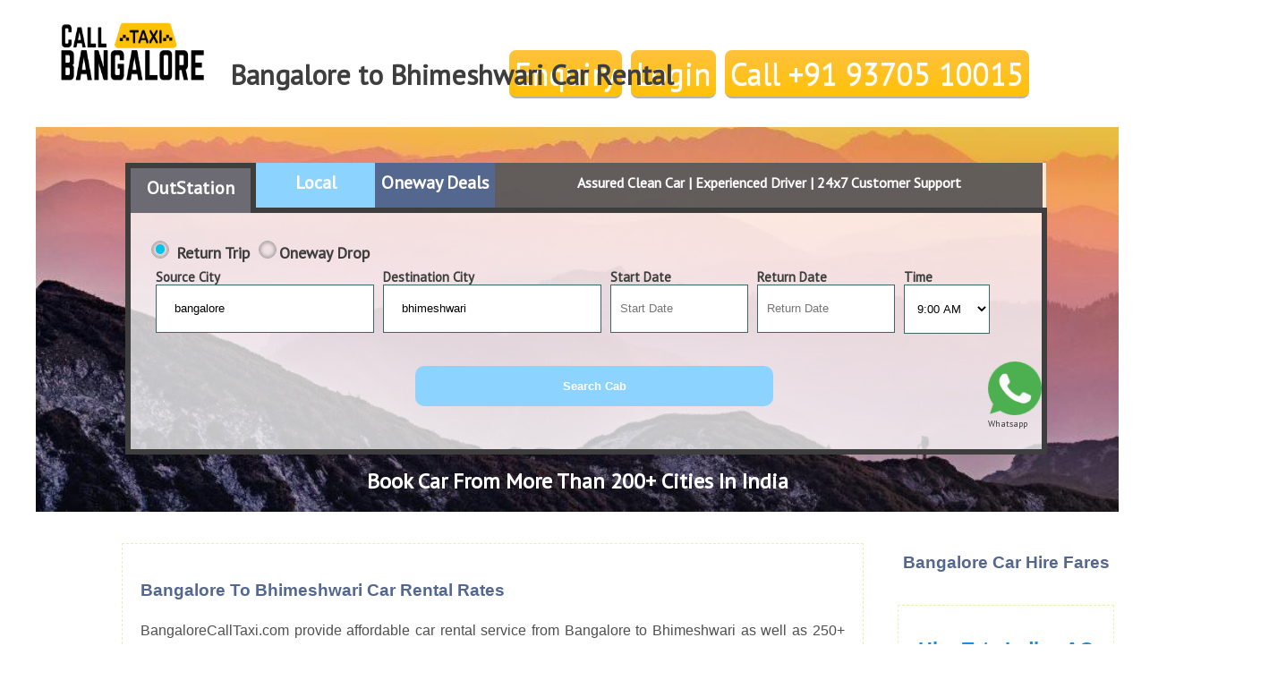

--- FILE ---
content_type: text/html; charset=UTF-8
request_url: https://www.bangalorecalltaxi.com/car-rental-rate/bangalore-to-bhimeshwari
body_size: 9499
content:



 
		 

	
	
	 




 

<!DOCTYPE html>
<html>
<head>
<!-- Global site tag (gtag.js) - Google Analytics -->
<script async src="https://www.googletagmanager.com/gtag/js?id=UA-162089316-1"></script>
<script>
  window.dataLayer = window.dataLayer || [];
  function gtag(){dataLayer.push(arguments);}
  gtag('js', new Date());

  gtag('config', 'UA-162089316-1');
</script>




<title>Car rental rates for Bangalore to Bhimeshwari by road | car Rates begins from &#x20B9; 8 per km |  Easy and flexible taxi bookings | Professional drives with cleanliness | Check out our Rates and book an affordable Cab</title>
 <meta name='robots' content='index, follow'/>
 
		<meta name='description' content='check our Bangalore to Bhimeshwari Car rental rate-sheet, Have a glance at our Bangalore to Bhimeshwari cabs charges without compromising in cleanliness on-road auspicious help with professional drives all these at your spending limit, because betow quality and value for your money. We cater to our car rental services in more than 300+ cities ensuring the best service quality in every drive'/>
		
        <meta name='keywords' content='bangalore to bhimeshwari car rental rate, bangalore to bhimeshwari cab rate, bangalore to rental car rental fare, rates for bangalore to bhimeshwari, bangalore to bhimeshwari taxi fares, bangalore to bhimeshwari car rental rates, bangalore to bhimeshwari cab fares, bangalore to bhimeshwari innova rental rate, bangalore to bhimeshwari swift rental rate, bangalore to bhimeshwari tavera rental rate '/>

<link rel='canonical' href='https://www.bangalorecalltaxi.com/car-rate/bangalore-to-bhimeshwari' />

<meta property='og:url' content='https://www.bangalorecalltaxi.com/car-rate/bangalore-to-bhimeshwari'/>

<meta property='og:title' content='Car rental rates for Bangalore to Bhimeshwari by road | car Rates begins from &#x20B9; 8 per km |  Easy and flexible taxi bookings | Professional drives with cleanliness | Check out our Rates and book an affordable Cab'/>

<meta property='og:description' content='check our Bangalore to Bhimeshwari Car rental rate-sheet, Have a glance at our Bangalore to Bhimeshwari cabs charges without compromising in cleanliness on-road auspicious help with professional drives all these at your spending limit, because betow quality and value for your money. We cater to our car rental services in more than 300+ cities ensuring the best service quality in every drive'/>

<meta property='og:image' content='https://www.bangalorecalltaxi.com/images/sharel.png'/>


  <link href="styles/citybase.css" rel="stylesheet">
  	<meta name="HandheldFriendly" content="True">
	<meta name="MobileOptimized" content="320">
<meta name="viewport" content=" width=device-width, initial-scale=0.80">
<meta name='rating' content='General'/>
<meta name='audience' content='all'/>
<meta name="distribution" content="Global"/>
<meta name="language" content="en-us"/>
<meta name="geo.country" content="in"/>
<meta name="doc-type" content="Public"/>
<meta name="classification" content="travel"/>
<meta name='resource-type' content='document'/>
<meta name='author' content='https://www.bangalorecalltaxi.com/team'/>
<meta name='rating' content='General'/>
<meta name='audience' content='all'/>
<meta name="distribution" content="Global"/>
<meta name="language" content="en-us"/>
<meta name="geo.country" content="in"/>
<meta name="doc-type" content="Public"/>
<meta name="classification" content="travel"/>
<meta name='resource-type' content='document'/>
<meta name='author' content='https://www.bangalorecalltaxi.com/team'/>
<link rel="icon" sizes="192x192" href="images/justlogo.png">
 

 
 <link href="https://fonts.googleapis.com/css?family=PT+Sans" rel="stylesheet">
 
<script src="script/basic.js"> </script>

<link href='styles/pops.css' rel='stylesheet'>
<script src="script/popups.js"></script> 	
<link href='styles/homenew.css' rel='stylesheet'>
		<link href='styles/article.css' rel='stylesheet'>


	<script>
	  function inq(){
  document.getElementById('inqId').style.display='block'; document.getElementById('fade').style.display='block';
  
  }
  
  
    function inq1(){
document.getElementById('inqId').style.display='none'; document.getElementById('fade').style.display='none'
  
  }
</script>

	<link href="script/jquery-ui.css" rel="stylesheet">
<style>
.ui-autocomplete{
font-size:25px; height:40px; line-height:1.5; }



.simg{ height:40px; width:40px; margin-left:8px;}
tr{background-color: #ffffff;
    color: #607D8B;}
th{ background-color: #ffffff;
    color: #607D8B;}
.c-r-col {
display:block;
float:left;
width:100%;
font-size:16px; 
}

.cb-serv{

list-style-image: url("images/arrow.png"); display:list-item;}
@media screen and (min-width: 480px) {

.simg{ height:40px; width:40px; margin-left:8px;}

.botli{ text-align:center;}	
	tr{background-color: #ffffff;
    color: #607D8B;}
th{ background-color: #ffffff;
    color: #607D8B;}

.c-r-col {

float:left;
width:40%;
font-size:12px;


}.cb-serv{

list-style-image: url("images/arrow.png");}

	}
.ui-autocomplete{
font-size:18px; height:30px; line-height:1.5; background-color:white;}
.ui-menu .ui-menu-item-wrapper {
    position: relative;
    padding: 3px 1em 3px .4em;
background-color:white;
color:black;
}

@media (min-width:1025px) { /* big landscape tablets, laptops, and desktops */ 
.ramain {

    width: 59.5%;
  
}


}

@media (min-width:1281px) { /* hi-res laptops and desktops */ .ramain {

    width: 59.5%;
  
}
 }


</style>
 
<script type="application/ld+json">
{
  "@context": "https://schema.org",
  "@type": "Organization",
  "url": "https://www.bangalorecalltaxi.com",
  "logo": "https://www.bangalorecalltaxi.com/images/justlogo.png",
  "contactPoint": [{
    "@type": "ContactPoint",
   "telephone": "+91-93-7373-2573",
      "contactType": "customer support"
  }]
}
</script>


</head>


<body> <!-- Google Tag Manager (noscript) -->



<banner>
<img src="images/justlogo.png" style=" width: 60%;
    height: auto;
    margin-left: 20%;
    margin-right: auto;">
	<h1><span class="titlebaju" style='text-align: center;'> Bangalore to Bhimeshwari Car Rental</span></h1>
</banner>


<div class='navigation'>
  <div class="hed">
   <ul class="cbutton">
<li class="cbutton" id="contactbutton"> <a rel="nofollow" id='cal' href='tel:9370510015' class="nav" style="color:white;">Call +91 93705 10015</a></li>
<li class=" cbutton" title="Feature available on Mobile only" style="margin-right:-10px;"><a rel="nofollow" href='https://my.https://www.bangalorecalltaxi.com'  style="color:white;">Login</a></li>
<li class=" cbutton" title="Feature available on Mobile only" style="margin-right:-10px;"><a rel="nofollow" href='javascript:void(0)' onclick='inq()' style="color:white;">Enquiry</a> </li>
   </ul>
  </div>
<h1 class="logo"> <a href="https://www.bangalorecalltaxi.com">
<img src="images/justlogo.png" class="logonew" alt="https://www.bangalorecalltaxi.com LOGO">
</a> 
<span class="titlebaju">
Bangalore to Bhimeshwari Car Rental<!--Logo Beside Title Here-->

<!--Logo Beside Title END Here-->


<!--Search box coding -->



</span> </h1> </div>
<div class="upstrip"><ul>
<div class='call'>
   <a id='cal2' href='tel:9370510015' rel="nofollow"> <img src='images/ds.png' height='60' width='60' alt="click to call"/>Click to call</a>

 </div>
 <div class='call' style="     opacity: 1;   margin-left: 80%;
   
    margin-top: 300px;">
   <a id='cal2' href='https://wa.me/919561527980' rel="nofollow"> <img src='images/whatsapp.png' height='60' width='60' alt="click to call"/>Whatsapp</a>

 </div>
 </div>
 
  <div class="cover2">
 
<div class="layer">  
 
<div class="ostation" id="os" onClick="os()">
OutStation
  </div>
  <div class="localy" id="loc" onClick="local()">
Local
  </div>
<div class="odeals" id="od" onClick="od()">
Oneway Deals
  </div>
  <div class="ramain">
Assured Clean Car | Experienced Driver | 24x7 Customer Support
  </div>
  
  <div class="pan">


<div class="redholder" id="redholder">
<form id='calcy' action ="https://www.bangalorecalltaxi.com/select-car.php" method="get">
<input type='radio' name='tript' checked="checked" onClick="rt()"/> <span id="rtp">Return Trip</span>

<input type='radio' name='tript' onClick="ow()"/><span id="owp">Oneway Drop</span>
 <div> </div>
  <div style=" width:99%; height:60px; margin-top:10px;  float:left;">

<div class="fold">

<p class='lab'>Source City</p>
 <input type="text" id="dest"  placeholder = 'I Want Cab From e.g. Mumbai' value='bangalore' name="source" class=" cityy">
 </div>
 
 <div class="fold" id="destdiv">
<p class='lab'>Destination City</p>
  <input type="text" placeholder = 'I Want to go e.g. Nasik' name="destination" value='bhimeshwari' id="destx" class=" cityy">
  </div>
  <div class="fold2">
<p class='lab'>Start Date</p>
 <input type="text" placeholder = 'Start Date' class="datee" readonly="readonly" id="dt1"  name="start_date" required="required">
 </div>

 <div class="fold2" id="rd">
<p class='lab'>Return Date</p>
   <input type="text" placeholder = 'Return Date'  class="datee" readonly="readonly" name="rdate" id="dt2"  required="required">
  </div>
  <div class="fold">
<p class='lab'>Time</p> 
	<!-- <input type="text" id='basicExample'placeholder = 'Time'  name="time">-->
	 <select class="timee" name="time">
 <option value="00:00">12:00 AM</option>
                              <option value="00:30">12:30 AM</option>
                              <option value="01:00">1:00 AM</option>
                              <option value="01:30">1:30 AM</option>
                              <option value="02:00">2:00 AM</option>
                              <option value="02:30">2:30 AM</option>
                              <option value="03:00">3:00 AM</option>
                              <option value="03:30">3:30 AM</option>
                              <option value="04:00">4:00 AM</option>
                              <option value="04:30">4:30 AM</option>
                              <option value="05:00">5:00 AM</option>
                              <option value="05:30">5:30 AM</option>
                              <option value="06:00">6:00 AM</option>
                              <option value="06:30">6:30 AM</option>
                              <option value="07:00">7:00 AM</option>
                              <option value="07:30">7:30 AM</option>
                              <option value="08:00">8:00 AM</option>
                              <option value="08:30">8:30 AM</option>
                              <option value="09:00" selected="selected">9:00 AM</option>
                              <option value="09:30">9:30 AM</option>
                              <option value="10:00">10:00 AM</option>
                              <option value="10:30">10:30 AM</option>
                              <option value="11:00">11:00 AM</option>
                              <option value="11:30">11:30 AM</option>
                              <option value="12:00">12:00 PM</option>
                              <option value="12:30">12:30 PM</option>
                              <option value="13:00">1:00 PM</option>
                              <option value="13:30">1:30 PM</option>
                              <option value="14:00">2:00 PM</option>
                              <option value="14:30">2:30 PM</option>
                              <option value="15:00">3:00 PM</option>
                              <option value="15:30">3:30 PM</option>
                              <option value="16:00">4:00 PM</option>
                              <option value="16:30">4:30 PM</option>
                              <option value="17:00">5:00 PM</option>
                              <option value="17:30">5:30 PM</option>
                              <option value="18:00">6:00 PM</option>
                              <option value="18:30">6:30 PM</option>
                              <option value="19:00">7:00 PM</option>
                              <option value="19:30">7:30 PM</option>
                              <option value="20:00">8:00 PM</option>
                              <option value="20:30">8:30 PM</option>
                              <option value="21:00">9:00 PM</option>
                              <option value="21:30">9:30 PM</option>
                              <option value="22:00">10:00 PM</option>
							  
							                              
							  <option value="22:30">10:30 PM</option>
                              <option value="23:00">11:00 PM</option>
                              <option value="23:30">11:30 PM</option>
</select>
</div>
  </div>
    <input type="hidden" id= "num_nights" name="days" >
	  <input type=  "hidden" id="ttype" name="type" value ="ROUNDTRIP">
  <input type="submit" value="Search Cab" class="searchy"> </form>
  
  </div></div></div>
      
	<h2 class="botitle" style="float:left; color:white;">Book Car From More Than 200+ Cities In India</h2>
 </div>
	<mainbox>
<box2>
<!--Search box coding ENDING -->





<h3>Bangalore Car Hire Fares</h3>

<div class="rateflip" > 


<h4 class="vehiclenm">Hire Tata Indica AC</h4>
<p class="serpack">Per KM Fare</p>
<p class="prate">&#8377; 9.5/Km</p>
</div>


<div class="rateflip">  
<h4 class="vehiclenm"><a href="https://www.bangalorecalltaxi.com/swift-car-rental/bangalore-to-bhimeshwari">Hire Swift Dzire AC</a></h4>
<p class="serpack">Per KM Fare</p>
<p class="prate">&#8377; 9.5/Km</p>
</div>

<div class="rateflip">  
<h4 class="vehiclenm"><a href="https://www.bangalorecalltaxi.com/etios-car-rental/bangalore-to-bhimeshwari">Hire Toyota Etios AC</a></h4>
<p class="serpack">Per KM Fare</p>
<p class="prate">&#8377; 9.5/Km</p>
</div>



<div class="rateflip"> 
<h4 class="vehiclenm"><a href="https://www.bangalorecalltaxi.com/innova-car-rental/bangalore-to-bhimeshwari">Hire Toyota Innova AC</a></h4>
<p class="serpack">Per KM Fare</p>
<p class="prate">&#8377; 13/Km</p>
</div>



<div class="rateflip"> 
<h4 class="vehiclenm">Hire Maruti Ertiga AC</h4>
<p class="serpack">Per KM Fare</p>
<p class="prate">&#8377; 13/Km</p>
</div>




<!---------------------------->


<div class="rateflip"> 
<h4 class="serpack">Nearest airport from Bangalore</h4>
<p class="serpack">Kempegowda International Airport Bengaluru</p>
<p class="prate">ATA/ICAO CODE : BLR</p>
<p class="serpack">Address: Kempegowda, Sevashrama, Bengaluru, Karnataka 560023</p>

</div>

<div class="rateflip"> 
<h4 class="serpack">Nearest railway staion from Bangalore</h4>
<p class="serpack">Bangalore City railway station</p>
<p class="prate">Station CODE : SBC</p>
<p class="serpack">Address: Kempegowda, Sevashrama, Bengaluru, Karnataka 560023</p>

</div>
 





</box2>
<spacer>
</spacer>


<box1>

<topic> 
<h3>Bangalore to Bhimeshwari car rental rates</h3>

<p>BangaloreCallTaxi.com provide affordable car rental service from Bangalore to Bhimeshwari as well as 250+ cities in India, with our experienced drivers and route mapping technology we deliver value for money service to Bangalore from last 2 years. we have almost all types of rental cars for a small number of travelers group we have hatchback cars to the Large number of a group we have minibus type vehicles.</p>

<p>When planning for family vacation or trip we extra aware about travel comfort and safety so as for we have good cars and knowledgeable driver for Bangalore to Bhimeshwari travel routes, drivers having good experience of driving Bangalore to Bhimeshwari by car also they know navigation using google maps so they reach any location, with personalized road maps we have managed to decrease Bangalore to Bhimeshwari taxi services fares effectively.</p>

</topic>

<topic>
<h3>Available Vehicles and fares</h3>
<p><strong>Tata Indica</strong> <br />
 Tata Indica is a hatch-back category vehicle, Tata Indica car rates start from Rs. 8 per kilometer with this rate we provide Tata Indica Vista or Tata Indica V2 verient car.</p>

<p><strong>Tata Indigo</strong> <br />
Tata Indigo is a Sedan type car and can available at affordable rates its rates start from Rs 9 per KMs, this car is an ideal car for those traveler looking for low budget travel without compromising with the comfort level.</p>


<p><strong>Swift Dzire</strong> <br />
Swift Dzire is most loved sedan in India, Swift dzire has really good space and comfort level most of our customer prefer this car for long tours, swift dzire rates starts from Rs.9 per kilometer, we provide Maruti Swift Dzire zdi and  Maruti Swift Dzire ldi this two variants.</p>

<p><strong>Toyota Etios</strong> <br />
Toyota Etios car is a sedan type car this is a perfect car for traveling, with good leg space and boot space this car provides good comfort and travel experience, Toyota Etios car rates start from Rs.9 per kilometer, we provide Toyota Etios G variant car.</p>

<p><strong>Maruti Ertiga</strong> <br />
Maruti ertiga is one of the most popular family cars in India and it is the second-highest MPV type car in India, honestly writing if you think hiring Toyota Innova does not fit in your budget, then Maruti ertiga is a good alternative, its rates start from Rs 12 per Kilometre.</p>

<p><strong>Toyota Innova</strong> <br />
Toyota Innova is perfect ride for all types of Terrain in India our most of the customers rent Toyota Innova at most affordable rates, Toyota Innova is an SUV type car and this car has delivered really good level of comfort and has great space inside so it has airy feel inside due to this feature Innova great demand in tourist industry, Toyota Innova car rates start from Rs. 12 Per Kilometers.</p>


<p><strong>Mahindra Xylo</strong> <br />

Mahindra Xylo is specially designed for tall passengers, this car has good head space and leg space so whether traveller is a small kid or 7 feer tall adults he can travel in this car without compromising with comfort and safety, Mahindra Xylo is very good alternative for Toyota Innova, in some Indian state Mahindra Xylo can be available for 6 to 8 seating capacity Mahindra Xylo car rates starts from Rs. 12 Per Kilometres.</p>
</topic>


<topic> 
<h3>Car Rental Rates for Bangalore to Bhimeshwari</h3>

  
    <p>&nbsp;</p>
    <table border="1" cellspacing="0" cellpadding="0">
      <tr>
        <td>Car Name</td>
        <td>Seating capacity</td>
        <td>Rates starts from</td>
        <td>Driver charge per day</td>
        <td>Minimum charge per day</td>
      </tr>
      <tr>
        <td>Tata Indica</td>
        <td>4</td>
        <td>Rs 8 per km</td>
        <td>250</td>
        <td>250</td>
      </tr>
      <tr>
        <td>Tata Indigo</td>
        <td>4</td>
        <td>Rs 9 per KMs</td>
        <td>250</td>
        <td>250</td>
      </tr>
      <tr>
        <td>Swift Dzire</td>
        <td>4</td>
        <td>Rs 9per km</td>
        <td>250</td>
        <td>250</td>
      </tr>
      <tr>
        <td>Toyota Etios</td>
        <td>4</td>
        <td>Rs 9per Km</td>
        <td>250</td>
        <td>250</td>
      </tr>
      <tr>
        <td>Maruti Ertiga</td>
        <td>6</td>
        <td>Rs.12 per km</td>
        <td>250</td>
        <td>250</td>
      </tr>
      <tr>
        <td>Toyota Innova</td>
        <td>6</td>
        <td>Rs. 12.75 per km</td>
        <td>250</td>
        <td>250</td>
      </tr>
      <tr>
        <td>Mahindra Xylo</td>
        <td>6</td>
        <td>Rs. 12.75 per km</td>
        <td>250</td>
        <td>250</td>
      </tr>
    </table>
    <p>&nbsp;</p>
	
	<p>providing you the best rides with all the Comfortable & Manageable accessories. 
Procedure a booking of Bangalore to Bhimeshwari car rental is really easy just two steps and you have booked a clean car and professional driver who will pick you from your doorsteps, it's our priority to satisfy customer's needs for that we have established an experienced support team that provides service 24 hours a day and seven days in a week.</p>
</topic>
	


	

  
<topic> 
<h3>Fringe benefit by booking Bangalore Bhimeshwari car with us</h3>

<ul style="list-style:circle;">
<li>Our customer support centre operate 24x7 basis for Bangalore Bhimeshwari car rantal.</li>
<li>Our sales executive will insure our customer will get cab at cheaper rate without compromising on service quality.</li>
<li>By calling or by sending a simple email you can book a cab with zero hustle in most of weak days.</li>



</ul>
<p>You can reach us anytime for customer assistance. Our lives become pretty much extraordinary when we spend time for ourselves; It adds an optimistic approach which enriches in various aspects. Commence exploring new places, detach yourself from the routine monotonous assignments for quite a while, complete your backpacks and have some astonish time by getting up to speed the road, witnessing the beauty of Nature, breath some wind and by Capturing the beautiful moments. </p>

</topic>
  
<topic> 
<h3>Quick things about Bangalore sightseeing</h3>
<p>Bangalore is attractive city, Bangalore citizens uphold their Kannadiga culture and technical excellence, at the beginning of 90th century these things provided good environment to attract major technology industries, nowadays Bangalore is famous technology hotspot and also famous for its unique south Indian cuisine people visit Bangalore from all over India to test food, by roaming around Bangalore city you can enjoy Bangalore's attractive nightlife and street food, Bangalore has many famous monuments Bangalore palace and Vidhansudha of Karnataka is the best example of rich infrastructure heritage of Karnataka  and these places are worth visiting.</p>
<img src="https://www.bangalorecalltaxi.com/images/bangalore-car-rate.jpg" style=" width:50%;" alt="car rental rates for Bangalore to Bhimeshwari travel" />

<p>Whether you are planning an outing, vacations, customized trip or any tour you can reach us as we don't only arrange your ride but also do take care of all the requirements of our clients to make your trip keepsake forever. So let's Plan out your perfect gateway and call us today! Keep Traveling!</p>

</topic>
  

<topic> 
<h2>you might also looking for</h2>
<ul>


   
  <li class='cb-serv'> <a href='https://www.bangalorecalltaxi.com/car-rental/bangalore-to-bhimeshwari'>Bangalore to Bhimeshwari car rental options</a> </li>
 

    <li class='cb-serv'> <a href='https://www.bangalorecalltaxi.com/car-hire/bangalore-to-bhimeshwari'>Bangalore to Bhimeshwari Car Hire Services</a> </li>


      <li class='cb-serv'> <a href='https://www.bangalorecalltaxi.com/car-rental/bangalore'>Bangalore Car Rental services</a> </li>



     <li class='cb-serv'> <a href='https://www.bangalorecalltaxi.com/car-rental/bangalore-to-bhimeshwari'>Bangalore to Bhimeshwari car rental options</a> </li>
 
      <li class='cb-serv'> <a href='https://www.bangalorecalltaxi.com/car-rental/bhimeshwari'>Bhimeshwari Car Rental services</a> </li>

      <li class='cb-serv'> <a href='https://www.bangalorecalltaxi.com/car-hire/bhimeshwari'>Hire Car in Bhimeshwari</a> </li>




</ul>

</topic>


<topic> 
<div style="width:100%; float:left;">
<?php// include 'linkset/link.php';?>
</div>








<div>

    
	<div class='c-r-col' style=' text-align:left;'>
 <ul>
     
    
   <li class='cb-serv'> <a href='https://www.bangalorecalltaxi.com/car-rental-rate/bangalore-to-malpe'>Bangalore to malpe Taxi lowest fares</a> </li>
 <li class='cb-serv'> <a href='https://www.bangalorecalltaxi.com/car-rental-rate/bangalore-to-shahabad'>Bangalore to shahabad Taxi Fare</a> </li>
 <li class='cb-serv'> <a href='https://www.bangalorecalltaxi.com/car-rental-rate/bangalore-to-shimoga'>rental car from Bangalore to shimoga</a> </li>
 	  <li class='cb-serv'> <a href='https://www.bangalorecalltaxi.com/car-rental-rate/bangalore-to-shahabad'>cab rate from Bangalore to shahabad </a> </li>
 
             <li class='cb-serv'> <a href='https://www.bangalorecalltaxi.com/car-rental-rate/bangalore-to-bandipur-national-park'>Bangalore to bandipur-national-park taxi fare price chart</a> </li>
		     <li class='cb-serv'> <a href='https://www.bangalorecalltaxi.com/car-rental-rate/bangalore-to-horanadu'>Bangalore to horanadu Taxi Booking</a> </li>
 	  <li class='cb-serv'> <a href='https://www.bangalorecalltaxi.com/car-rental-rate/bangalore-to-bidar'>Bangalore to bidar Car Rental Fare</a> </li>
  <li class='cb-serv'> <a href='https://www.bangalorecalltaxi.com/car-rental-rate/bangalore-to-bheemeshwari'>rent a car from Bangalore to bheemeshwari</a> </li>
 
            <li class='cb-serv'> <a href='https://www.bangalorecalltaxi.com/car-rental-rate/bangalore-to-hampi'>cab fares from Bangalore to hampi</a> </li>     <li class='cb-serv'> <a href='https://www.bangalorecalltaxi.com/car-rental-rate/bangalore-to-shiroor'>car rental tariff for Bangalore shiroor Round Trip</a> </li>
 
 		 
		   </ul>
</div>    
   <div class='c-r-col' style=' text-align:left;'>
 <ul>  

     <li class='cb-serv'> <a href='https://www.bangalorecalltaxi.com/car-rental-rate/bangalore-to-manvi'>Bangalore manvi car rental rate</a> </li>
 
 <li class='cb-serv'> <a href='https://www.bangalorecalltaxi.com/car-rental-rate/bangalore-to-talakadu'>Bangalore to talakadu  car fare</a> </li>
 <li class='cb-serv'> <a href='https://www.bangalorecalltaxi.com/car-rental-rate/bangalore-to-karwar'>Bangalore to karwar taxi price</a> </li>  <li class='cb-serv'> <a href='https://www.bangalorecalltaxi.com/car-rental-rate/bangalore-to-chalgeri'>Bangalore to chalgeri car rental pricing</a> </li>
   <li class='cb-serv'> <a href='https://www.bangalorecalltaxi.com/car-rental-rate/bangalore-to-bijapur'>Lowest cab fare from Bangalore to bijapur</a> </li>
		     <li class='cb-serv'> <a href='https://www.bangalorecalltaxi.com/car-rental-rate/bangalore-to-chikballapur'>outstation cab service from Bangalore to chikballapur</a> </li>
 
   <li class='cb-serv'> <a href='https://www.bangalorecalltaxi.com/car-rental-rate/bangalore-to-shravanbelgola'>Bangalore to shravanbelgola  Cab Fare</a> </li>
		    <li class='cb-serv'> <a href='https://www.bangalorecalltaxi.com/car-rental-rate/bangalore-to-mumbai'>Bangalore to mumbai car-rental One Way drop cars</a> </li>
 
 <li class='cb-serv'> <a href='https://www.bangalorecalltaxi.com/car-rental-rate/bangalore-to-bagalkot'>Bangalore to bagalkot Tour Package</a> </li>
 <li class='cb-serv'> <a href='https://www.bangalorecalltaxi.com/car-rental-rate/bangalore-to-kolar'>Bangalore to kolar Cab price</a> </li>
	 		   </ul>
</div>







</topic> 

</box1>
<spacer></spacer>





</mainbox>


 </div>
 </div>
 
 
 
<div style="width:100%; float:left; ">

<div class="xdivs">
<h3 style="text-align:center;">Famous destinations</h3>
<ul>
<li class='botli'><a href="https://www.bangalorecalltaxi.com/car-rental/bangalore">Car Rental Services</a></li>
<li class='botli'><a href="https://www.bangalorecalltaxi.com/car-hire">Hire Cars at Cheapest price</a></li>
<li class='botli'><a href="https://www.bangalorecalltaxi.com/car-rental/bangalore-to-mysore">Bangalore to Mysore Cabs</a></li>
<li class='botli'><a href="https://www.bangalorecalltaxi.com/car-rental/bangalore-to-mysore">Bangalore to Ooty Car Hire</a></li>
<li class='botli'><a href="https://www.bangalorecalltaxi.com/car-rental/bangalore-to-coorg">Bangalore to Coorg Call Taxi</a></li>
</ul>

</div>


<div class="xdivs">
<h3 style="text-align:center;">Call Taxi Provider for</h3>
<ul>

<li class='botli'><a href="https://www.bangalorecalltaxi.com/car-rental/bangalore-to-mangalore">Bangalore to Mangalore Car Rental</a></li>
<li class='botli'><a href="https://www.bangalorecalltaxi.com/car-rental/bangalore-to-udupi">Bangalore to Udupi By road</a></li>
<li class='botli'><a href="https://www.bangalorecalltaxi.com/car-rental/bangalore-to-shimoga">Bangalore to Shimoga taxi services</a></li>
</ul>
</div>

<div class="xdivs">
<h3 style="text-align:center;">Follow us on </h3>
<ul>
<li class='botli' style="margin-top:10px;">
<span itemscope itemtype="https://schema.org/Organization">
  <link itemprop="url" href="https://www.bangalorecalltaxi.com">
  <a itemprop="sameAs" href="https://www.facebook.com/Bangalore-Call-Taxi-108445067305427/"><img src="images/icons/fb.png" class="simg" alt="Scial media Icon"></a></span>
  <img src="images/icons/google.png" alt="Scial media Icon" class="simg"> <img src="images/icons/ytube.png" alt="Scial media Icon" class="simg"> 
<a itemprop="sameAs" href="https://twitter.com//BangaloreCallT1"><img src="images/icons/tweet.png" alt="Scial media Icon" class="simg"></a>


 </li>
</ul>
</div>
</div>
      <div class="bottom-div">
       <ul>
         <li class="bot-links"> <a target="_blank" href="https://www.bangalorecalltaxi.com/about-us">About Us</a> </li>
         <li class="bot-links"> <a target="_blank" href="https://www.bangalorecalltaxi.com/ contact-us">Contact Us</a> </li>
        <li class="bot-links">  <a target="_blank" href="https://www.bangalorecalltaxi.com/bank-details"> Online Payment</a></li>
<li class="bot-links"> <a target="_blank" href="https://www.bangalorecalltaxi.com/bank-details">Bank Details</a> </li>
        <li class="bot-links"> <a target="_blank" href="https://www.bangalorecalltaxi.com/term-conditions-page">Terms &amp; Conditions</a> </li>
        <li class="bot-links">  <a target="_blank" href="https://www.bangalorecalltaxi.com/about-us">FAQs</a> </li>
        <li class="bot-links"> <a target="_blank" href="https://www.bangalorecalltaxi.com/disclaimer">Disclaimer</a> </li>
      <li class="bot-links">  <a target="_blank" href="https://www.bangalorecalltaxi.com/privacy-policy">Privacy Policy</a> </li>
       </ul>
     </div>




<div style=" width:30%; background-color:#CC0066;"></div>


 
 <div id='inqId' class='enqbx'>
 
<a style='float:right;' href='javascript:void(0)' onclick='inq1()'> <img src='images/clos.png' alt="close" class='img'></a>
<h2 style="font-size:x-large;color: #202c31; margin-left: 30px;">Send us Enquiry</h2>

<div>
<form action="find-cab.php" method="get">
<p class="enqp">I require Car From</p>
<input type="text" class="enqtxt" name=" city"  placeholder="Type city name here">
<div>
<p class="enqp">your name</p>
<input type="text" name="name" class="enqtxt" placeholder="Name">
</div>

<div>

<input type="text" name=" contact" class="enqtxt" placeholder=" contact Number">
</div>


<div>

<input type="text" name="email" class="enqtxt" placeholder="Email ID">
</div>

<textarea class="enqtxtarea" name="query" placeholder="Dont worry we will contact you back, just type your Requirment or Suggestion here"></textarea>

<input type="submit" value="Send enquiry" class="enqbut">
</form>
</div>

 </div>
 
 <div class='fade' id='fade'></div>
  <script src="https://www.bangalorecalltaxi.com/script/external/jquery/jquery.js"></script>
<script src="https://www.bangalorecalltaxi.com/script/jquery-ui.js"></script>

<script src="https://www.bangalorecalltaxi.com/script/ALL2.js"></script>

</body>


</html>

--- FILE ---
content_type: text/css
request_url: https://www.bangalorecalltaxi.com/car-rental-rate/styles/citybase.css
body_size: 2471
content:
table {
    border-collapse: collapse;
    width: 97%;
	
}
th{	
background-color:#607D8B;
color:#FFFFFF;
font-size:12px;
text-align:center;
text-transform: uppercase;
}
 th,td {
    text-align: left;
    border-bottom: 1px solid #ddd;
	
	font-size:12px;
	
}
td.madefor{
   	font-size:x-small;
}


.titletext
{margin-left:120px; margin-top:-85px; display:block; 
font-size:9px;}


p.distance {
color:#505050;
font-weight:700;
}
.city-title{
color:#039be5;
font-weight: 800;
}

li.directions{
list-style-image: url("images/arrow.png");
float:left;
width:45%;
font-weight:800;

margin: 10px 0px 0px 0px;}

p{
color:#505050;

    font-size: medium;
    line-height: 1.5;
    margin-bottom: 1.25rem;
    text-rendering: optimizeLegibility;}


.call{
height:60px;
position:fixed;
width:60px;
font-size:10px;
float:right;
margin-left:80%;
opacity: 0.7;

}

body{

        font-family: 'PT Sans', sans-serif;
		
	}

 h1.logo{
 margin-top:30px
 font-size:40px;
  color:rgb(255, 193, 60);

  }
  

.navigation
{
font-family: 'PT Sans', sans-serif; font-size:16px;

}
ul{
list-style:none;
list-style-position: inside;
}


li.cbutton{
background-color:rgb(3,195,235);
color:#FFFFFF;
float:right;
display:inline-block;
 margin-left:20px;
font-family: 'PT Sans', sans-serif;

 height:20px;
 line-height:24px;

 padding:6px;

 font-size:18px;
 text-shadow: 0px 1px 1px #ffffff;
border-bottom: 2px solid #b2b2b2;
background-color: rgb(42, 129, 240);
background: -webkit-gradient(linear, left top, left bottom, from(rgb(71, 194, 233)), to(rgb(83, 159, 209)));
border-radius:8px;
 }
 
 
 li.c-links{
OpenSansRegular,Helvetica,Arial,sans-serif;
background-color:rgb(3,195,235);

color:white;
margin:5px;
margin-left:-12px;

border:#FFFFFF;
width: 49%;
height:40px;
float: left;
text-align: center;
cursor: pointer;

border: 1px dotted white;

}
.c-serv-list
{

width:100%;

 height:230px;
 background-color:#FFFFFF;

 padding-left:-20px;

}


h3{


color:rgb(3,195,235);}



/*----------------Head Code end-------------------------*/


h2.city{
text-indent:10px;

width:100%;
font-size:26px;
font-family:Calibri, Helvetica, sans-serif; 

color:rgb(3,195,235);

}

li.cnavigation{

font-weight:bolder;
color: #333;
list-style:none;


height:30px;
display:block;


}
p.c-path{

color:#039be5;

padding-top:60px;
}
.container{
background-color:rgb(229,229,229);


margin-left:-20px;



}




.cbutton:hover{
 background-color:rgb(3,171,235);
 
 }


.ct-r-c{
width:100%;
background-color:rgb(229,229,229);
}
.c-c-r{
background-color:white;
width:95%

margin:10px;
padding:10px;
float:left;

}
.c-c-r-2{
background-color:white;
width:100%;
margin:10px;

padding-bottom: 10px;
margin-left: 0px;

float:left;

}

/**---------------------------Rate Card Css*/
cRCV a {
color: #1489be;
text-decoration: none;}

.cRCV {

height: auto;
line-height: 20px;
float: left;
color: #1489be;
font-size: 15px;
font-weight: 700;
text-align: center;
border-bottom: 1px dashed #e5e5e5;
padding-bottom: 10px;
margin: 10px 0;
}



/*

////////////////////////////////////////////////////////////////////////////////////////////////////////////////////////////////////////////*/


.c{
display: block;
font-size: 1.5em;
-webkit-margin-before: 0.83em;
-webkit-margin-after: 0.83em;
-webkit-margin-start: 0px;
-webkit-margin-end: 0px;
font-weight: bold;}










li.r-links{
font-weight:bolder;
color: #333;
list-style:none;


height:40px;
display:block;

}
.b-r{
background-color:white;
 width:100%; float:left;
margin-top:90px;


}



.link-bottom
{
background-color:white;
width:100%;
font-size:x-small;
margin-top:10px;

float:left;



}

div.c-r-c{


width:19%;

 margin:1px;
  float:left;

}





li.c-services {
list-style: none;
margin-left: 0px;
  font-size:10px;
  list-style-position: outside;
color:rgb(3,195,235);




}


div.c-detail{
background-color:#FFFFFF;
width:98%;
height:40px;

border-radius: 10px;
-moz-border-radius: 10px;
-webkit-border-radius: 10px;
font-weight: 100;

}


div.c-index{
background-color: pink;
width:97%;
height:49px;


font-weight:bolder;

color:#FF0000;
background-color:rgb(3,195,235);

color:white;

}

li.cab{

float:left;
width:24%;
height:30px;
margin:1;
line-height: 25px;
text-align:center;
padding-top: 5px;
font-size:12px;
border-bottom: 1px dashed #e5e5e5;

}
li.c-val{
float:left;
width:24%;

margin-left:2px;;
line-height: 30px;
text-align:center;
padding-top: 5px;
font-size:12px;
}

 div.mapview{
 float:left; width:90%; height: 426px; background-color: white;     padding: 5px;
    border-radius: 4px;
    margin: 15px 0px;
	overflow:scroll;}
	div.mappanel{float:left; width:85%; height: 426px; background-color:white; border: 1px solid #d7d7d7;
    margin: 15px 8px 20px 0px;
    padding-bottom: 10px;
    border-radius: 4px; overflow:scroll;}
	
	span.services{
	display: none;}
	.secobot{	display: block; text-indent:60px;}
	
	
	.searchpanel{ width: 99%;
    height: 60px;
    float: left;
    border: 1px solid #d7d7d7;
    background: #fff;
    border-radius: 4px;
	padding-left:0px;
	margin-left:2px;
	margin-top:2px;
   }
	
.searcbutton{
	margin-left:42%;height: 35px;
    line-height: 28px;
    float: left;
 
   
    border-bottom: 3px solid #333333;
    border-radius: 4px;
    font-size: 15px;
	background-color:rgb(3,171,235);
    text-indent: 10px;
    margin: 15px 50px 0px 90px;
    padding: 0px 32px 0px 10px;
    text-transform: uppercase;
    text-decoration: none;
    cursor: pointer;
	color:#FFFFFF;
    font-weight: bold;}
	.search{
display: none;
  position: fixed;
  top: 5%;

  left:2%;
width: 90%;
  height: 500px;

border-spacing:0.2px;
  
  background-color:#FFFFFF;
   z-index: 1002;
   padding-left:20px;

border: 3px dashed rgb(3,195,235);
 
}

@media screen and (min-width: 480px) {

body{
padding:0px;
margin:0px;}

 .navigation{margin-right:30px;}
li.cbutton{
float:right;
display:inline-block;
 margin-right:70px;
 height:40px;
 line-height:40px;



color:#FFFFFF;

 margin-top:35px;


 font-size:35px;
 }



 h1.logo{
 width:100%;
height:60px;
font-size:32px;

padding-bottom:20px;
 color:rgb(255, 193, 60);

  }



li.cnavigation{

padding-top: 16px;
padding-bottom: 25px;
font-size: 22px;
font-weight: 100;
color: #333;
float: left;

width:33.333%;

}

 li.c-links
 {
 float:left;
 line-height:40px;
width: 12%;
 display: block;
 webkit-box-shadow: 0 1px 0 0 rgba(0,0,0,0.27);
box-shadow: 0 1px 0 0 rgba(0,0,0,0.27);
border: 1px solid rgba(0,0,0,0.27);
 }
 .container{
 margin:10px;
 width:100%;}
 .cont2{
 width:70%;
 float:left
background-color:#FFFFFF;
height:90px;
margin:20px;


}
.cont3{
width:30%;
float:left;
height:90px;
background-color:#00CCFF;
 margin:20px;

}
ul{

list-style:none;
list-style-position: inside;
}
.c-serv-list
{
width:94%;
background-color:#FFFFFF;


 padding:20px;
 height:80px;}
 
 
 
 
 .gomain{
width:100%;
background-color:rgb(229,229,229);
}
.c-c-r{

background-color:white;
width:60%;

margin:10px;
padding:10px;
float:left;
margin-left:70px

}
.c-c-r-2{

background-color:white;
width:22%;

padding:10px;

float:left;
line-height: 20px;
float: left;
color: #1489be;
font-size: 15px;
font-weight: 700;
text-align: center;
border-bottom: 1px dashed #e5e5e5;
padding-bottom: 10px;
margin-left: 30px;

}


li.r-links{
float:left;
width:12%;
height:50px;


}


.city-rate,.city-fact{color:rgb(3,195,235); border:none;}
div.c-r-c{


width:23%;

 margin:10px;
  float:left;

}





li.c-services{
list-style: none;
margin-left: 20px;
  font-size:13px;
  list-style-position: outside;
color:rgb(3,195,235);




}

.link-bottom{
font-size:100%;}
.call{
display:none;}
div.c-detail{
width:90%;
height:30px;
margin:20px;
margin: 20px 20px 20px 40px;
border-radius: 10px;
-moz-border-radius: 10px;
-webkit-border-radius: 10px;


}
div.c-index{

width:95%;
height:35px;
text-transform:uppercase;
margin: 20px 20px 20px 40px;


color:#FF0000;
background-color:rgb(3,195,235);

color:white;


}


li.c-val{

float:left;
width:20%;
margin-left:13px;

text-align:center;
padding-top: 5px;
font-size:12px;
}
li.cab{
border-bottom: 1px dashed #e5e5e5;

float:left;
width:20%;
height:20px;
margin-left:20px;
text-align:center;
padding-top: 5px;
font-size:16px;
}


li.directions{
list-style-image: url("images/arrow.png");}
.titletext{
font-size:28px;
}

 th,td {
 font-size:12px; }

 
 div.mapview{
 float:left; width:550px; height: 426px; background-color:white;     padding: 5px;
    border-radius: 4px;
    margin-left: 60px 0px;
	overflow:scroll;
	margin-left:100px;}
	div.mappanel
	{float:left; width:390px; height: height: 426px; background-color:white; border: 1px solid #d7d7d7;
    margin: 15px 8px 20px 0px;
    padding-bottom: 10px;
    border-radius: 4px;
	overflow:scroll;
	margin-left:15px;}
	div.con{padding-left:40px; padding-right:40px; text-align:justify;}
	
	span.services{
	display: block;}
	.secobot{	display:none;}
	
	
	
	.searcbutton{
	margin-left:40%;height: 35px;
    line-height: 28px;
    float: left;
 
   
    border-bottom: 3px solid #333333;
    border-radius: 4px;
    font-size: 18px;
	background-color:rgb(3,195,235);
    text-indent: 10px;
    margin: 15px 0px 0px 10px;
    padding: 0px 70px 0px 60px;
    text-transform: uppercase;
    text-decoration: none;
    cursor: pointer;
	color:#FFFFFF;
    font-weight: bold;
	}
	
	
	.searchpanel{ width: 700px;
    height: 60px;
    float: left;
    border: 1px solid #d7d7d7;
    background: #fff;
    border-radius: 4px;
	padding-left:370px;
	margin-left:70px;
	margin-top:10px;
   }
	.search
{
display: none;
  position: fixed;
  top: 2%;
  left:20%;
  padding:3px;


margin:10px;

padding:20px;
float:left;
margin-right:30px;

background-color:#FFFFFF;
    width: 285px;
    height: 500px;

margin-bottom:90px;
 margin-top:40px;

font-weight: 100;
border: 3px dashed rgb(3,195,235);
  z-index: 1002;
  }

	p{
color:#505050;

    font-size: 1rem;
    line-height: 1.5;
    margin-bottom: 1.25rem;
    text-rendering: optimizeLegibility;}

 
}

li.city-title{
margin: 10px;
list-style:none;
color:rgb(228,59,44);
font-size: 15px;
font-weight: 700;
}




.pkm1{
font-size:10.5px;}

.city-tranaport,.c-fare
{



text-align: center;
    color: #607D8B;
    border-bottom: 1px dashed #e5e5e5;
    font-size: 14px;
padding-bottom: 10px;
    margin: 10px 0px;
}

.pkm{font-size: 14px; color:#FFC107; }

.ctittle{ font-size: 14px;}

font.rs{
font-family: OpenSansRegular;

font-weight:200;}

h2,h3,h4,h5
{ text-transform:capitalize;
color:#FFC107;
}
h2{
color:#cddc39;}
.rehead{
font-size:10px; color:rgb(175, 177, 177);
}
.revi{
border-bottom: 1px dashed #CCCCCC;color:rgb(28, 110, 148);
font-size:12px;
text-align:center;
}
 td.combat{style="width:120px;"}

 .detailp{color:#333333; text-transform:unset;}
 span.val{color:#d84343; font-weight:800;}
 .rewmain{ display:none; text-align:center;}
 #slideshow { 
    margin: 50px auto; 
    position: relative; 
    width: 240px; 
    height: 240px; 
    padding: 10px; 
    box-shadow: 0 0 20px rgba(0,0,0,0.4); 
}

#slideshow > div { 
    position: absolute; 
    top: 10px; 
    left: 10px; 
    right: 10px; 
    bottom: 10px;

}

/*-----------------------------------------------Review---------------------------------------------------*/
#slideshow { 
    margin: 50px auto; 
    position: relative; 
    width: 240px; 
    height: 240px; 
    padding: 10px; 
    box-shadow: 0 0 20px rgba(0,0,0,0.4); 
}

#slideshow > div { 
    position: absolute; 
    top: 10px; 
    left: 10px; 
    right: 10px; 
    bottom: 10px; 
}

/*------------------*/

--- FILE ---
content_type: text/css
request_url: https://www.bangalorecalltaxi.com/car-rental-rate/styles/homenew.css
body_size: 2803
content:
.ui-autocomplete{
font-size:25px; height:40px; line-height:1.5; }


input[type='radio'] {
    -webkit-appearance:none;
    width:20px;
    height:20px;
    border:1px solid darkgray;
    border-radius:50%;
    outline:none;
    box-shadow:0 0 5px 0px gray inset;
}
input[type='radio']:hover {
    box-shadow:0 0 5px 0px orange inset;
}
input[type='radio']:before {
    content:'';
    display:block;
    width:60%;
    height:60%;
    margin: 20% auto;    
    border-radius:50%;    
}
input[type='radio']:checked:before {
    background:rgb(3,195,235);
}
.cover2{background-image: url(images/aa100eeee.jpg); background-position: bottom; background-size: cover; color:#000000; width:101%;  float:left; margin-left:1px; margin-top:30px; display:block; height:600px;}
.layer{margin-top:0px; background-color:rgba(66,61,61,0.39); width:100%; float:left; height:600px;}


.ostation{background-color: #6C6B74; color:#FFFFFF; width:32%; height:60px; line-height:54px; font-weight:bold; font-size:20px; text-align:center; float:left; border-top: 7px solid #3e3e3e; border-left: 6px solid #3e3e3e; border-right: 6px solid #3e3e3e; border-bottom:none;}


.localy{margin-left:0px;background-color: #2E303E; color:#FFFFFF; width:32%; height:60px; line-height:54px; font-weight:bold; font-size:20px;  text-align:center; float:left; border-bottom: 6px solid #3e3e3e;}


.odeals{background-color: #54678F; color:#FFFFFF; width:33.1%; height:60px; line-height:54px; font-weight:bold; font-size:20px;  text-align:center; float:left;border-bottom: 6px solid #3e3e3e; }
.ramain{ display:none;}




.redholder{margin-bottom:15px; margin-top:20px; font-size:18px;}
.pan{ margin-top:-2px;width:100%; color:#FFFFFF; font-weight:800; float:left;  border: 5px solid #3e3e3e; border-top:none;  height:530px;}
.searchy{background-color: rgb(141,211,255); margin-left:10px; color:#FFFFFF; width:90%; height:45px; border-radius: 10px;
-moz-border-radius: 10px;
-webkit-border-radius: 10px; border:none; font-weight:600; float:left; margin-top:100px;}
.upstrip{ margin-top:50px;}

.fold{
float:left; margin-top:0px;  color:#FFFFFF; width:100%;
}
.fold2{
float:left; margin-top:0px;  color:#FFFFFF; width:40%;
}

.lab{
color:#3e3e3e; margin-bottom:-3px;text-indent:10px; font-size:15px;}
 .cityy{width: 97%;
    padding-left: 0;
    height: 55px;
    background-color: white;
    float: left;
    margin-left: 10px;
    border: none;
    text-indent: 10px;}
  .datee{width:140px; height:55px; padding-left:10px;  background-color:white; float:left; margin-left:10px; border:none;}
  
  .timee{width:120px; height:55px; padding-left:10px;  background-color:white; float:left; margin-left:10px; border:none;}
  
  .searchy{background-color: rgb(141,211,255);  color:#FFFFFF; width:80%; height:45px; border-radius: 10px;
-moz-border-radius: 10px;
-webkit-border-radius: 10px; border:none; font-weight:600; margin-top:320px; margin-left:50px;}

.enqbx{
background-color:#FFFFFF;
display: none;
    position: fixed;
    top: 1%;
    left: 5%;
    padding: 3px;
    width: 85%;
    border-spacing: 2px;
    border-color: #FFFFFF;
    background-color: white;
    z-index: 1002;
	padding:5px;
	border: 1px solid #ffc107;
 overflow-y: auto;
    max-height: 100%;
	}
	
	
	.enqtxt{
	    height: 35px;
    width: 90%;
 
	-webkit-appearance: none;
    -webkit-border-radius: 0;
    border-radius: 0;
    background-color: white;
    font-family: inherit;
    border: 1px solid #ccc;
    -webkit-box-shadow: inset 0 1px 2px rgba(0, 0, 0, 0.1);
    box-shadow: inset 0 1px 2px rgba(0, 0, 0, 0.1);
    display: block;
    font-size: 0.875rem;
	margin:10px;
	   margin-left: 15px;
    padding: 0.5rem;
    height: 2.3125rem;
    
    -moz-box-sizing: border-box;
    -webkit-box-sizing: border-box;
    box-sizing: border-box;
    -webkit-transition: -webkit-box-shadow 0.45s, border-color 0.45s ease-in-out;
    -moz-transition: -moz-box-shadow 0.45s, border-color 0.45s ease-in-out;
    transition: box-shadow 0.45s, border-color 0.45s ease-in-out;
	font-weight:550;}
	
	.enqtxtarea{
	width:90%;
	height:130px;
	margin:10px;
	   margin-left: 15px;
	   border: 1px solid #ffc107;}
	
	.enqp{ margin-left:15px;
	margin-bottom:-10px;
	font-weight:500px;
	font-size:10px;}
	.fade{display: none;
    position: absolute;
    top: 0%;
    left: 0%;
    width: 100%;
    height: 1000%;
    background-color: black;
    z-index: 1001;
    -moz-opacity: 0.8;
    opacity: .80;
    filter: alpha(opacity=80);}
	.img{width:35px; height:35px;}
.enqbut{background-color: rgb(141,211,255);  color:#FFFFFF; width:250px; height:45px; border:none; font-weight:600; margin-left:63px;}


.bottom-div{background-color: white;
    width: 100%;
    float: left;
    margin-top: 120px;
	
	display:block}

.bot-links{float: left;
    width: 100%;
    height: 50px;
font-weight: bolder;
    color: #607d8b;
    list-style: none;
    height: 40px;
    display: block;
	
	}

	.botitle{
	display:none;}
a{
text-decoration:none;

color:#3e3e3e; }


.findiv{width:100%; height:200px; float:left;}

.xdivs{background-color:white; width:100%; height:210px; float:left; margin-left:0px; margin-top:5px; border-bottom: 7px solid #607D8B; padding-bottom: unset;}

.book-box{background-color:#FFFFFF;  width:98%; margin-left:5px; margin-top:15px; float:left; display:block;}
	
	table{ width:100%;}

tr{
  border: 1px solid #ccc; }
  td{text-align:center; height:30px;}
  .bookbx2{margin-left:5px;}
   .bookh2{margin-left:5px;}
   .navigation {

    font-family: 'PT Sans', sans-serif;
    font-size: 16px;
}

.call {
height: 60px;
    position: fixed;
    width: 60px;
    font-size: 10px;
    float: right;
    margin-left: 71%;
    opacity: 0.7;

}

li.cnavigation {
      padding-top: unset;
    padding-bottom: unset;
    font-size: unset;
    font-weight: 100;
    color: #333;
    float: left;
    width: 33.333%;
}
ul {
    list-style: none;
    list-style-position: inside;
}

h1.logo { display: none;
    width: 100%;
    height: 60px;
    font-size: 2em;
    padding-bottom: 20px;
    color: rgb(255, 193, 60);
}
.navigation {
    margin-right: 30px;
}
.cbutton:hover {
    background-color: rgb(3,171,235);
}

li.cbutton {

    background-color: rgb(3,195,235);
    color: #FFFFFF;
    float: right;
    display: inline-block;
    margin-left: 20px;
    font-family: 'PT Sans', sans-serif;
    height: 20px;
    line-height: 24px;
    padding: 6px;
    font-size: 18px;
    text-shadow: 0px 1px 1px #ffffff;
    border-bottom: 2px solid #b2b2b2;
background-color: #ffc107;
    background: -webkit-gradient(linear, left top, left bottom, from(rgb(255, 193, 60)), to(#ffc107));    border-radius: 8px;
}

banner{     margin-top: -42px;display : block; width: 95%;
    float: left;
    height: auto;
    padding-bottom: 20px;}
	.titlebaju{
    margin-left: 217px;
    margin-top: -47px;
    display: block;
	} .logonew { display: none;    margin-top: 20px; width: 200px;
    height: 70px;} body {

    font-family: 'PT Sans', sans-serif;
}
h2, h3, h4, h5 {
    text-transform: capitalize;
    color: #FFC107;
}
banner{     margin-top: -42px;display : block; width: 95%;
    float: left;
    height: auto;
    padding-bottom: 20px;}
	.titlebaju{
    margin-left: 217px;
    margin-top: -47px;
    display: block;
	} .logonew { display: none;    margin-top: 20px; width: 200px;
    height: 70px;} body {
    padding-left: 0px;
    padding-right: 0px;
}


@media screen and (min-width: 320px) and (max-width: 480px){

banner{     margin-top: -42px;display : block; width: 95%;
    float: left;
    height: auto;
    padding-bottom: 20px;}
	.titlebaju{
    margin-left: 217px;
    margin-top: -47px;
    display: block;
	} .logonew { display: none;    margin-top: 20px; width: 200px;
    height: 70px;} body {
    padding-left: 40px;
    padding-right: 30px;
}

li.cbutton {
  background-color: rgb(3,195,235);
    color: #FFFFFF;
    float: right;
    display: inline-block;
    margin-left: 20px;
    font-family: 'PT Sans', sans-serif;
    height: 20px;
    line-height: 24px;
    padding: 6px;
    font-size: 18px;
    text-shadow: 0px 1px 1px #ffffff;
    border-bottom: 2px solid #b2b2b2;
background-color: #ffc107;
    background: -webkit-gradient(linear, left top, left bottom, from(rgb(255, 193, 60)), to(#ffc107));    border-radius: 8px;
}

h1.logo { display: none;
    margin-top: 30px font-size:40px;
   
    color: rgb(255, 193, 60);
}
ul {
    list-style: none;
    list-style-position: inside;
}

li.cnavigation {
    font-weight: bolder;
    color: #333;
    list-style: none;
    height: 30px;
    display: block;
}
.call {
    display: none;
}

.ui-autocomplete{
font-size:18px; height:30px; line-height:1.5; }
.cover2{    background-image: url(3546.jpg);background-position: bottom; background-size: cover; color:#000000; width:100%; float:left; margin-left:0; margin-top:0; height:430px;}
.layer{
margin-top:40px; 
margin-left:unset;
 background-color:#0c000063;
  width:85%;
   height:320px;}

.ostation{background-color: #6C6B74; color:#FFFFFF; width:13%; height:50px; line-height:45px; font-weight:800; text-align:center; float:left; border-top: 6px solid #3e3e3e; border-left: 6px solid #3e3e3e; border-right: 6px solid #3e3e3e; border-bottom-color:rgb(255,131,127);}
.localy{background-color: rgb(141,211,255); color:#FFFFFF; width:13%; height:50px; line-height:45px; font-weight:800; text-align:center; float:left;}
.odeals{background-color: #54678F; color:#FFFFFF; width:13%; height:50px; line-height:45px; font-weight:800;  text-align:center; float:left;}
.ramain{background-color:#333333c2; color:white; width:59.8%; height:50px; line-height:45px; font-weight:800;  text-align:center; float:left; display:block; border-bottom: 6px solid #3e3e3e;}

.redholder{margin-left:18px; margin-top:34px;  font-size:18px;}




.pan{margin-top:-6px; width:99%; color:#3e3e3e; height:270px; font-weight:800; float:left;  border: 6px solid #3e3e3e;    border-top:none;}
   
.searchy{background-color: rgb(141,211,255);  color:#FFFFFF; width:400px; height:45px; border-radius: 10px;
-moz-border-radius: 10px;
-webkit-border-radius: 10px; border:none; font-weight:600; margin-top:45px; margin-left:300px;}
.upstrip{ margin-top:2px;}
.fold{
float:left; margin-top:-20px;  color:#FFFFFF;  width:unset;
}
.fold2{
float:left; margin-top:-20px;  color:#FFFFFF;  width:unset;
}

.lab{
color:#3e3e3e; margin-bottom:-3px;text-indent:10px; font-size:15px;}
.cityy{width:230px; padding-left:10px; height:50px; background-color:white; float:left; margin-left:10px; border: #3c6565 1px solid;}
  .datee{width:140px; height:50px; padding-left:10px;  background-color:white; float:left; margin-left:10px; border:#3c6565 1px solid;}
  
 .timee{width:96px; height:55px; padding-left:10px;  background-color:white; float:left; margin-left:10px; border:#3c6565 1px solid; } 
.enqbx{
display: none;
    position: fixed;
    top: 15%;
    left: 30%;
    padding: 3px;
    width: 25%;
    border-spacing: 2px;
    border-color: #FFFFFF;
    background-color: white;
    z-index: 1002;
	padding:5px;
	border: 1px solid #ffc107;}
	
	
	.enqtxt{
	border: 1px solid #ffc107;
	    height: 28px;
    width: 250px;
 
	-webkit-appearance: none;
    -webkit-border-radius: 0;
    border-radius: 0;
    background-color: white;
    font-family: inherit;
    border: 1px solid #ccc;
    -webkit-box-shadow: inset 0 1px 2px rgba(0, 0, 0, 0.1);
    box-shadow: inset 0 1px 2px rgba(0, 0, 0, 0.1);
    display: block;
    font-size: 0.875rem;
	margin:10px;
	   margin-left: 35px;
    padding: 0.5rem;
    height: 2.3125rem;
    
    -moz-box-sizing: border-box;
    -webkit-box-sizing: border-box;
    box-sizing: border-box;
    -webkit-transition: -webkit-box-shadow 0.45s, border-color 0.45s ease-in-out;
    -moz-transition: -moz-box-shadow 0.45s, border-color 0.45s ease-in-out;
    transition: box-shadow 0.45s, border-color 0.45s ease-in-out;
	font-weight:550;
	}
	
	.enqtxtarea{
	width:250px;
	height:100px;
	margin:10px;
	   margin-left: 35px;
	   border: 1px solid #ffc107;}
	
	.enqp{ margin-left:35px;
	margin-bottom:-10px;

	font-weight:500px;
	font-size:10px;}
	
	.fade{display: none;
    position: absolute;
    top: 0%;
    left: 0%;
    width: 100%;
    height: 1000%;
    background-color: black;
    z-index: 1001;
    -moz-opacity: 0.8;
    opacity: .80;
    filter: alpha(opacity=80);}
	.img{width:25px; height:25px;}
	
	.enqbut{background-color: rgb(141,211,255);  color:#FFFFFF; width:250px; height:45px; border:none; font-weight:600; margin-left:35px; }
.bottom-div{background-color: white;
    width: 100%;
    float: left;
    margin-top: 90px;}

.bot-links{float: left;
    width: 12%;
    height: 50px;
font-weight: bolder;
    color: #607d8b;
    list-style: none;
    height: 40px;
    display: block;}
	
	
	.botitle{
 display: block;
    color: #ffeb3b;
    width: 100%;
    text-align: center;}
 
.findiv{width:100%; height:200px; float:left;}

.xdivs{background-color: white;
    width: 32%;
    height: 210px;
    float: left;
	    padding-bottom: 10px;
    margin-left: 5px;
    margin-top: 70px;
    border-bottom: 7px solid #607D8B;}
.book-box{background-color:#FFFFFF;  width:60%; margin-left:200px; margin-top:50px; float:left; display:block;}
	
	table{ width:50%;}

tr{
  border: 1px solid #ccc; }
  td{text-align:center; height:30px;}
  
  .bookbx2{margin-left:40px;}
 .bookh2{margin-left:38px;}
    /* styles */
}
/* Smartphones (portrait) ---------- */
@media screen and (max-width: 320px){


banner{     margin-top: -42px;display : block; width: 95%;
    float: left;
    height: auto;
    padding-bottom: 20px;}
	.titlebaju{
    margin-left: 217px;
    margin-top: -47px;
    display: block;
	} .logonew { display: none;    margin-top: 20px; width: 200px;
    height: 70px;} body {
    padding-left: 40px;
    padding-right: 30px;
}

li.cbutton {
  background-color: rgb(3,195,235);
    color: #FFFFFF;
    float: right;
    display: inline-block;
    margin-left: 20px;
    font-family: 'PT Sans', sans-serif;
    height: 20px;
    line-height: 24px;
    padding: 6px;
    font-size: 18px;
    text-shadow: 0px 1px 1px #ffffff;
    border-bottom: 2px solid #b2b2b2;
background-color: #ffc107;
    background: -webkit-gradient(linear, left top, left bottom, from(rgb(255, 193, 60)), to(#ffc107));    border-radius: 8px;
}

h1.logo { display: none;
    margin-top: 30px font-size:40px;
   
    color: rgb(255, 193, 60);
}
ul {
    list-style: none;
    list-style-position: inside;
}

li.cnavigation {
    font-weight: bolder;
    color: #333;
    list-style: none;
    height: 30px;
    display: block;
}
.call {
    display: none;
}

.ui-autocomplete{
font-size:18px; height:30px; line-height:1.5; }
.cover2{    background-image: url(3546.jpg);background-position: bottom; background-size: cover; color:#000000; width:100%; float:left; margin-left:0; margin-top:0; height:430px;}
   .layer{ margin-top: 40px;
    margin-left: 100px;
    background-color: #ffffffc2;
    width: 85%;
    height: 320px;}

.ostation{background-color: #6C6B74; color:#FFFFFF; width:13%; height:50px; line-height:45px; font-weight:800; text-align:center; float:left; border-top: 6px solid #3e3e3e; border-left: 6px solid #3e3e3e; border-right: 6px solid #3e3e3e; border-bottom-color:rgb(255,131,127);}
.localy{background-color: rgb(141,211,255); color:#FFFFFF; width:13%; height:50px; line-height:45px; font-weight:800; text-align:center; float:left;}
.odeals{background-color: #54678F; color:#FFFFFF; width:13%; height:50px; line-height:45px; font-weight:800;  text-align:center; float:left;}
.ramain{background-color:#333333c2; color:white; width:59.8%; height:50px; line-height:45px; font-weight:800;  text-align:center; float:left; display:block; border-bottom: 6px solid #3e3e3e;}

.redholder{margin-left:18px; margin-top:34px;  font-size:18px;}




.pan{margin-top:-6px; width:99%; color:#3e3e3e; height:270px; font-weight:800; float:left;  border: 6px solid #3e3e3e;    border-top:none;}
   
.searchy{background-color: rgb(141,211,255);  color:#FFFFFF; width:400px; height:45px; border-radius: 10px;
-moz-border-radius: 10px;
-webkit-border-radius: 10px; border:none; font-weight:600; margin-top:45px; margin-left:300px;}
.upstrip{ margin-top:2px;}
.fold{
float:left; margin-top:-20px;  color:#FFFFFF;  width:unset;
}
.fold2{
float:left; margin-top:-20px;  color:#FFFFFF;  width:unset;
}

.lab{
color:#3e3e3e; margin-bottom:-3px;text-indent:10px; font-size:15px;}
.cityy{width:230px; padding-left:10px; height:50px; background-color:white; float:left; margin-left:10px; border: #3c6565 1px solid;}
  .datee{width:140px; height:50px; padding-left:10px;  background-color:white; float:left; margin-left:10px; border:#3c6565 1px solid;}
  
 .timee{width:96px; height:55px; padding-left:10px;  background-color:white; float:left; margin-left:10px; border:#3c6565 1px solid; } 
.enqbx{
display: none;
    position: fixed;
    top: 15%;
    left: 30%;
    padding: 3px;
    width: 25%;
    border-spacing: 2px;
    border-color: #FFFFFF;
    background-color: white;
    z-index: 1002;
	padding:5px;
	border: 1px solid #ffc107;}
	
	
	.enqtxt{
	border: 1px solid #ffc107;
	    height: 28px;
    width: 250px;
 
	-webkit-appearance: none;
    -webkit-border-radius: 0;
    border-radius: 0;
    background-color: white;
    font-family: inherit;
    border: 1px solid #ccc;
    -webkit-box-shadow: inset 0 1px 2px rgba(0, 0, 0, 0.1);
    box-shadow: inset 0 1px 2px rgba(0, 0, 0, 0.1);
    display: block;
    font-size: 0.875rem;
	margin:10px;
	   margin-left: 35px;
    padding: 0.5rem;
    height: 2.3125rem;
    
    -moz-box-sizing: border-box;
    -webkit-box-sizing: border-box;
    box-sizing: border-box;
    -webkit-transition: -webkit-box-shadow 0.45s, border-color 0.45s ease-in-out;
    -moz-transition: -moz-box-shadow 0.45s, border-color 0.45s ease-in-out;
    transition: box-shadow 0.45s, border-color 0.45s ease-in-out;
	font-weight:550;
	}
	
	.enqtxtarea{
	width:250px;
	height:100px;
	margin:10px;
	   margin-left: 35px;
	   border: 1px solid #ffc107;}
	
	.enqp{ margin-left:35px;
	margin-bottom:-10px;

	font-weight:500px;
	font-size:10px;}
	
	.fade{display: none;
    position: absolute;
    top: 0%;
    left: 0%;
    width: 100%;
    height: 1000%;
    background-color: black;
    z-index: 1001;
    -moz-opacity: 0.8;
    opacity: .80;
    filter: alpha(opacity=80);}
	.img{width:25px; height:25px;}
	
	.enqbut{background-color: rgb(141,211,255);  color:#FFFFFF; width:250px; height:45px; border:none; font-weight:600; margin-left:35px; }
.bottom-div{background-color: white;
    width: 100%;
    float: left;
    margin-top: 90px;}

.bot-links{float: left;
    width: 12%;
    height: 50px;
font-weight: bolder;
    color: #607d8b;
    list-style: none;
    height: 40px;
    display: block;}
	
	
	.botitle{
 display: block;
    color: #ffeb3b;
    width: 100%;
    text-align: center;}
 
.findiv{width:100%; height:200px; float:left;}

.xdivs{background-color: white;
    width: 32%;
    height: 210px;
    float: left;
	    padding-bottom: 10px;
    margin-left: 5px;
    margin-top: 70px;
    border-bottom: 7px solid #607D8B;}
.book-box{background-color:#FFFFFF;  width:60%; margin-left:200px; margin-top:50px; float:left; display:block;}
	
	table{ width:50%;}

tr{
  border: 1px solid #ccc; }
  td{text-align:center; height:30px;}
  
  .bookbx2{margin-left:40px;}
 .bookh2{margin-left:38px;}

    /* styles */
}
/* Smartphones (landscape) ---------- */
@media screen and (min-width: 321px){
    /* styles */
	

banner{     margin-top: -42px;display : block; width: 95%;
    float: left;
    height: auto;
    padding-bottom: 20px;}
	.titlebaju{
 width: 100%;
    margin-left: 0;
    margin-top: 0;
    display: block;
    float: left;
	}
	 .logonew { display: none;    margin-top: 20px; width: 200px;
    height: 70px;} body {
    padding-left: 0px;
    padding-right: 0px;
}

li.cbutton {
  background-color: rgb(3,195,235);
    color: #FFFFFF;
    float: right;
    display: inline-block;
    margin-left: 18px;
    font-family: 'PT Sans', sans-serif;
    height: 20px;
    line-height: 24px;
    padding: 6px;
    font-size: 18px;
    text-shadow: 0px 1px 1px #ffffff;
    border-bottom: 2px solid #b2b2b2;
background-color: #ffc107;
    background: -webkit-gradient(linear, left top, left bottom, from(rgb(255, 193, 60)), to(#ffc107));    border-radius: 8px;
}

h1.logo { display: none;
    margin-top: 30px font-size:40px;
    
    color: rgb(255, 193, 60);
	
}
ul {
    list-style: none;
    list-style-position: inside;
}

li.cnavigation {
width:100%;
       font-weight: bolder;
    color: #333;
    list-style: none;
    height: 30px;
    display: block;
}
.call {
    display: block;
}

.ui-autocomplete{
font-size:18px; height:30px; line-height:1.5; }
.cover2{
background-image: url(3546.jpg);
    background-position: bottom;
    background-size: cover;
    color: #000000;
    width: 101%;
    float: left;
    margin-left: 1px;
    margin-top: 30px;
    display: block;
    height: 600px;

}
.layer{
   margin-top: 0px;
    background-color: rgba(66,61,61,0.39);
    width: 100%;
    float: left;
    height: 600px;

}

.ostation{
background-color: #6C6B74;
    color: #FFFFFF;
    width: 31.8%;
    height: 60px;
    line-height: 54px;
    font-weight: bold;
    font-size: 20px;
    text-align: center;
    float: left;
    border-top: 7px solid #3e3e3e;
    border-left: 6px solid #3e3e3e;
    border-right: 6px solid #3e3e3e;
    border-bottom: none;
}
.localy{margin-left: 0px;
   background-color: #2E303E;
    color: #FFFFFF;
    width: 32%;
    height: 60px;
    line-height: 54px;
    font-weight: bold;
    font-size: 20px;
    text-align: center;
    float: left;
    border-bottom: 6px solid #3e3e3e;}
.odeals{background-color: #54678F;
    color: #FFFFFF;
  width: 33.46%;

    height: 60px;
    line-height: 54px;
    font-weight: bold;
    font-size: 20px;
    text-align: center;
    float: left;
    border-bottom: 6px solid #3e3e3e;}
.ramain{
display:none;}

.redholder{margin-left:18px; margin-top:34px;  font-size:18px;}




.pan{    margin-top: -2px;
    width: 100%;
    color: #FFFFFF;
    font-weight: 800;
    float: left;
    border: 5px solid #3e3e3e;
    border-top: none;
    height: 530px;
	}

.searchy{
    background-color: rgb(141,211,255);
    color: #FFFFFF;
    width: 80%;
    height: 45px;
    border-radius: 10px;
    -moz-border-radius: 10px;
    -webkit-border-radius: 10px;
    border: none;
    font-weight: 600;
    margin-top: 320px;
    margin-left: 50px;}
.upstrip{ margin-top: 80px;}
.fold{
    float: left;
    margin-top: 0px;
    color: #FFFFFF;
    width: 100%;
}
.fold2{
    float: left;
    margin-top: 0px;
    color: #FFFFFF;
    width: 40%;
	}

.lab{
color:#FFFFFF; 
margin-bottom:-3px;
text-indent:5px; 
font-size:15px;}
 .cityy{
   width: 99%;
    padding-left: 0;
    height: 55px;
    background-color: white;
    float: left;
    margin-left: -10px;
    border: none;
    text-indent: 10px;
 }
  .datee{
  width: 140px;
    height: 50px;
    padding-left: 5px;
    background-color: white;
    float: left;
    margin-left: -10px;
    border: none;
  
  }
  
  .timee{
  width: 96px;
    height: 55px;
    padding-left: 10px;
    background-color: white;
    float: left;
    margin-left: -10px;
    border: none;
	}
	
.enqbx{
display: none;
    position: fixed;
    top: 15%;
    left: 30%;
    padding: 3px;
    width: 25%;
    border-spacing: 2px;
    border-color: #FFFFFF;
    background-color: white;
    z-index: 1002;
	padding:5px;
	border: 1px solid #ffc107;}
	
	
	.enqtxt{
	border: 1px solid #ffc107;
	    height: 28px;
    width: 250px;
 
	-webkit-appearance: none;
    -webkit-border-radius: 0;
    border-radius: 0;
    background-color: white;
    font-family: inherit;
    border: 1px solid #ccc;
    -webkit-box-shadow: inset 0 1px 2px rgba(0, 0, 0, 0.1);
    box-shadow: inset 0 1px 2px rgba(0, 0, 0, 0.1);
    display: block;
    font-size: 0.875rem;
	margin:10px;
	   margin-left: 35px;
    padding: 0.5rem;
    height: 2.3125rem;
    
    -moz-box-sizing: border-box;
    -webkit-box-sizing: border-box;
    box-sizing: border-box;
    -webkit-transition: -webkit-box-shadow 0.45s, border-color 0.45s ease-in-out;
    -moz-transition: -moz-box-shadow 0.45s, border-color 0.45s ease-in-out;
    transition: box-shadow 0.45s, border-color 0.45s ease-in-out;
	font-weight:550;
	}
	
	.enqtxtarea{
	width:250px;
	height:100px;
	margin:10px;
	   margin-left: 35px;
	   border: 1px solid #ffc107;}
	
	.enqp{ margin-left:35px;
	margin-bottom:-10px;

	font-weight:500px;
	font-size:10px;}
	
	.fade{display: none;
    position: absolute;
    top: 0%;
    left: 0%;
    width: 100%;
    height: 1000%;
    background-color: black;
    z-index: 1001;
    -moz-opacity: 0.8;
    opacity: .80;
    filter: alpha(opacity=80);}
	.img{width:25px; height:25px;}
	
	.enqbut{background-color: rgb(141,211,255);  color:#FFFFFF; width:250px; height:45px; border:none; font-weight:600; margin-left:35px; }
.bottom-div{
    background-color: white;
    width: 100%;
    float: left;
    margin-top: 120px;
    display: block;
	}

.bot-links{float: left;
    width: 100%;
    height: 50px;
    font-weight: bolder;
    color: #607d8b;
    list-style: none;
    height: 40px;
    display: block;}
	
	
	.botitle{
 display: block;
    color: #ffeb3b;
    width: 100%;
    text-align: center;}
 
.findiv{width:100%; height:200px; float:left;}

.xdivs{
background-color: white;
    width: 100%;
    height: 210px;
    float: left;
    margin-left: 0px;
    margin-top: 5px;
    border-bottom: 7px solid #607D8B;
    padding-bottom: unset;
}
.book-box{background-color:#FFFFFF;  width:60%; margin-left:200px; margin-top:50px; float:left; display:block;}
	
	table{ width:50%;}

tr{
  border: 1px solid #ccc; }
  td{text-align:center; height:30px;}
  
  .bookbx2{margin-left:40px;}
 .bookh2{margin-left:38px;}
}
/* Tablets, iPads (portrait and landscape) ---------- */
@media screen and (min-width: 768px) and (max-width: 1024px){
    /* styles */
	

banner{     margin-top: -42px;display : block; width: 95%;
    float: left;
    height: auto;
    padding-bottom: 20px;}
	.titlebaju{
    margin-left: 217px;
    margin-top: -47px;
    display: block;
	} .logonew { display: none;    margin-top: 20px; width: 200px;
    height: 70px;} body {
    padding-left: 40px;
    padding-right: 30px;
}

li.cbutton {
  background-color: rgb(3,195,235);
    color: #FFFFFF;
    float: right;
    display: inline-block;
    margin-left: 20px;
    font-family: 'PT Sans', sans-serif;
    height: 20px;
    line-height: 24px;
    padding: 6px;
    font-size: 18px;
    text-shadow: 0px 1px 1px #ffffff;
    border-bottom: 2px solid #b2b2b2;
background-color: #ffc107;
    background: -webkit-gradient(linear, left top, left bottom, from(rgb(255, 193, 60)), to(#ffc107));    border-radius: 8px;
}

h1.logo { display: none;
    margin-top: 30px font-size:40px;
   
    color: rgb(255, 193, 60);
}
ul {
    list-style: none;
    list-style-position: inside;
}

li.cnavigation {
    font-weight: bolder;
    color: #333;
    list-style: none;
    height: 30px;
    display: block;
}
.call {
    display: none;
}

.ui-autocomplete{
font-size:18px; height:30px; line-height:1.5; }
.cover2{    background-image: url(3546.jpg);background-position: bottom; background-size: cover; color:#000000; width:100%; float:left; margin-left:0; margin-top:0; height:430px;}
   .layer{ margin-top: 40px;
    margin-left: 100px;
    background-color: #ffffffc2;
    width: 85%;
    height: 320px;}

.ostation{background-color: #6C6B74; color:#FFFFFF; width:13%; height:50px; line-height:45px; font-weight:800; text-align:center; float:left; border-top: 6px solid #3e3e3e; border-left: 6px solid #3e3e3e; border-right: 6px solid #3e3e3e; border-bottom-color:rgb(255,131,127);}
.localy{background-color: rgb(141,211,255); color:#FFFFFF; width:13%; height:50px; line-height:45px; font-weight:800; text-align:center; float:left;}
.odeals{background-color: #54678F; color:#FFFFFF; width:13%; height:50px; line-height:45px; font-weight:800;  text-align:center; float:left;}
.ramain{background-color:#333333c2; color:white; width:59.8%; height:50px; line-height:45px; font-weight:800;  text-align:center; float:left; display:block; border-bottom: 6px solid #3e3e3e;}

.redholder{margin-left:18px; margin-top:34px;  font-size:18px;}




.pan{margin-top:-6px; width:99%; color:#3e3e3e; height:270px; font-weight:800; float:left;  border: 6px solid #3e3e3e;    border-top:none;}
   
.searchy{background-color: rgb(141,211,255);  color:#FFFFFF; width:400px; height:45px; border-radius: 10px;
-moz-border-radius: 10px;
-webkit-border-radius: 10px; border:none; font-weight:600; margin-top:45px; margin-left:300px;}
.upstrip{ margin-top:2px;}
.fold{
float:left; margin-top:-20px;  color:#FFFFFF;  width:unset;
}
.fold2{
float:left; margin-top:-20px;  color:#FFFFFF;  width:unset;
}

.lab{
color:#3e3e3e; margin-bottom:-3px;text-indent:10px; font-size:15px;}
.cityy{width:230px; padding-left:10px; height:50px; background-color:white; float:left; margin-left:10px; border: #3c6565 1px solid;}
  .datee{width:140px; height:50px; padding-left:10px;  background-color:white; float:left; margin-left:10px; border:#3c6565 1px solid;}
  
 .timee{width:96px; height:55px; padding-left:10px;  background-color:white; float:left; margin-left:10px; border:#3c6565 1px solid; } 
.enqbx{
display: none;
    position: fixed;
    top: 15%;
    left: 30%;
    padding: 3px;
    width: 25%;
    border-spacing: 2px;
    border-color: #FFFFFF;
    background-color: white;
    z-index: 1002;
	padding:5px;
	border: 1px solid #ffc107;}
	
	
	.enqtxt{
	border: 1px solid #ffc107;
	    height: 28px;
    width: 250px;
 
	-webkit-appearance: none;
    -webkit-border-radius: 0;
    border-radius: 0;
    background-color: white;
    font-family: inherit;
    border: 1px solid #ccc;
    -webkit-box-shadow: inset 0 1px 2px rgba(0, 0, 0, 0.1);
    box-shadow: inset 0 1px 2px rgba(0, 0, 0, 0.1);
    display: block;
    font-size: 0.875rem;
	margin:10px;
	   margin-left: 35px;
    padding: 0.5rem;
    height: 2.3125rem;
    
    -moz-box-sizing: border-box;
    -webkit-box-sizing: border-box;
    box-sizing: border-box;
    -webkit-transition: -webkit-box-shadow 0.45s, border-color 0.45s ease-in-out;
    -moz-transition: -moz-box-shadow 0.45s, border-color 0.45s ease-in-out;
    transition: box-shadow 0.45s, border-color 0.45s ease-in-out;
	font-weight:550;
	}
	
	.enqtxtarea{
	width:250px;
	height:100px;
	margin:10px;
	   margin-left: 35px;
	   border: 1px solid #ffc107;}
	
	.enqp{ margin-left:35px;
	margin-bottom:-10px;

	font-weight:500px;
	font-size:10px;}
	
	.fade{display: none;
    position: absolute;
    top: 0%;
    left: 0%;
    width: 100%;
    height: 1000%;
    background-color: black;
    z-index: 1001;
    -moz-opacity: 0.8;
    opacity: .80;
    filter: alpha(opacity=80);}
	.img{width:25px; height:25px;}
	
	.enqbut{background-color: rgb(141,211,255);  color:#FFFFFF; width:250px; height:45px; border:none; font-weight:600; margin-left:35px; }
.bottom-div{background-color: white;
    width: 100%;
    float: left;
    margin-top: 90px;}

.bot-links{float: left;
    width: 12%;
    height: 50px;
font-weight: bolder;
    color: #607d8b;
    list-style: none;
    height: 40px;
    display: block;}
	
	
	.botitle{
 display: block;
    color: #ffeb3b;
    width: 100%;
    text-align: center;}
 
.findiv{width:100%; height:200px; float:left;}

.xdivs{background-color: white;
    width: 32%;
    height: 210px;
    float: left;
	    padding-bottom: 10px;
    margin-left: 5px;
    margin-top: 70px;
    border-bottom: 7px solid #607D8B;}
.book-box{background-color:#FFFFFF;  width:60%; margin-left:200px; margin-top:50px; float:left; display:block;}
	
	table{ width:50%;}

tr{
  border: 1px solid #ccc; }
  td{text-align:center; height:30px;}
  
  .bookbx2{margin-left:40px;}
 .bookh2{margin-left:38px;}
}
/* Tablets, iPads (portrait) ---------- */
@media screen and (min-width: 768px){
    /* styles */
	

banner{     margin-top: -42px;display : block; width: 95%;
    float: left;
    height: auto;
    padding-bottom: 20px;}
	.titlebaju{
    margin-left: 217px;
    margin-top: -47px;
    display: block;
	} .logonew { display: none;    margin-top: 20px; width: 200px;
    height: 70px;} body {
    padding-left: 40px;
    padding-right: 30px;
}

li.cbutton {
  background-color: rgb(3,195,235);
    color: #FFFFFF;
    float: right;
    display: inline-block;
    margin-left: 20px;
    font-family: 'PT Sans', sans-serif;
    height: 20px;
    line-height: 24px;
    padding: 6px;
    font-size: 18px;
    text-shadow: 0px 1px 1px #ffffff;
    border-bottom: 2px solid #b2b2b2;
background-color: #ffc107;
    background: -webkit-gradient(linear, left top, left bottom, from(rgb(255, 193, 60)), to(#ffc107));    border-radius: 8px;
}

h1.logo { display: none;
    margin-top: 30px font-size:40px;
   
    color: rgb(255, 193, 60);
}
ul {
    list-style: none;
    list-style-position: inside;
}

li.cnavigation {
    font-weight: bolder;
    color: #333;
    list-style: none;
    height: 30px;
    display: block;
}
.call {
    display: none;
}

.ui-autocomplete{
font-size:18px; height:30px; line-height:1.5; }
.cover2{    background-image: url(3546.jpg);background-position: bottom; background-size: cover; color:#000000; width:100%; float:left; margin-left:0; margin-top:0; height:430px;}
   .layer{ margin-top: 40px;
    margin-left: 100px;
    background-color: #ffffffc2;
    width: 85%;
    height: 320px;}

.ostation{background-color: #6C6B74; color:#FFFFFF; width:13%; height:50px; line-height:45px; font-weight:800; text-align:center; float:left; border-top: 6px solid #3e3e3e; border-left: 6px solid #3e3e3e; border-right: 6px solid #3e3e3e; border-bottom-color:rgb(255,131,127);}
.localy{background-color: rgb(141,211,255); color:#FFFFFF; width:13%; height:50px; line-height:45px; font-weight:800; text-align:center; float:left;}
.odeals{background-color: #54678F; color:#FFFFFF; width:13%; height:50px; line-height:45px; font-weight:800;  text-align:center; float:left;}
.ramain{background-color:#333333c2; color:white; width:59.8%; height:50px; line-height:45px; font-weight:800;  text-align:center; float:left; display:block; border-bottom: 6px solid #3e3e3e;}

.redholder{margin-left:18px; margin-top:34px;  font-size:18px;}




.pan{margin-top:-6px; width:99%; color:#3e3e3e; height:270px; font-weight:800; float:left;  border: 6px solid #3e3e3e;    border-top:none;}
   
.searchy{background-color: rgb(141,211,255);  color:#FFFFFF; width:400px; height:45px; border-radius: 10px;
-moz-border-radius: 10px;
-webkit-border-radius: 10px; border:none; font-weight:600; margin-top:45px; margin-left:300px;}
.upstrip{ margin-top:2px;}
.fold{
float:left; margin-top:-20px;  color:#FFFFFF;  width:unset;
}
.fold2{
float:left; margin-top:-20px;  color:#FFFFFF;  width:unset;
}

.lab{
color:#3e3e3e; margin-bottom:-3px;text-indent:10px; font-size:15px;}
.cityy{width:230px; padding-left:10px; height:50px; background-color:white; float:left; margin-left:10px; border: #3c6565 1px solid;}
  .datee{width:140px; height:50px; padding-left:10px;  background-color:white; float:left; margin-left:10px; border:#3c6565 1px solid;}
  
 .timee{width:96px; height:55px; padding-left:10px;  background-color:white; float:left; margin-left:10px; border:#3c6565 1px solid; } 
.enqbx{
display: none;
    position: fixed;
    top: 15%;
    left: 30%;
    padding: 3px;
    width: 25%;
    border-spacing: 2px;
    border-color: #FFFFFF;
    background-color: white;
    z-index: 1002;
	padding:5px;
	border: 1px solid #ffc107;}
	
	
	.enqtxt{
	border: 1px solid #ffc107;
	    height: 28px;
    width: 250px;
 
	-webkit-appearance: none;
    -webkit-border-radius: 0;
    border-radius: 0;
    background-color: white;
    font-family: inherit;
    border: 1px solid #ccc;
    -webkit-box-shadow: inset 0 1px 2px rgba(0, 0, 0, 0.1);
    box-shadow: inset 0 1px 2px rgba(0, 0, 0, 0.1);
    display: block;
    font-size: 0.875rem;
	margin:10px;
	   margin-left: 35px;
    padding: 0.5rem;
    height: 2.3125rem;
    
    -moz-box-sizing: border-box;
    -webkit-box-sizing: border-box;
    box-sizing: border-box;
    -webkit-transition: -webkit-box-shadow 0.45s, border-color 0.45s ease-in-out;
    -moz-transition: -moz-box-shadow 0.45s, border-color 0.45s ease-in-out;
    transition: box-shadow 0.45s, border-color 0.45s ease-in-out;
	font-weight:550;
	}
	
	.enqtxtarea{
	width:250px;
	height:100px;
	margin:10px;
	   margin-left: 35px;
	   border: 1px solid #ffc107;}
	
	.enqp{ margin-left:35px;
	margin-bottom:-10px;

	font-weight:500px;
	font-size:10px;}
	
	.fade{display: none;
    position: absolute;
    top: 0%;
    left: 0%;
    width: 100%;
    height: 1000%;
    background-color: black;
    z-index: 1001;
    -moz-opacity: 0.8;
    opacity: .80;
    filter: alpha(opacity=80);}
	.img{width:25px; height:25px;}
	
	.enqbut{background-color: rgb(141,211,255);  color:#FFFFFF; width:250px; height:45px; border:none; font-weight:600; margin-left:35px; }
.bottom-div{background-color: white;
    width: 100%;
    float: left;
    margin-top: 90px;}

.bot-links{float: left;
    width: 12%;
    height: 50px;
font-weight: bolder;
    color: #607d8b;
    list-style: none;
    height: 40px;
    display: block;}
	
	
	.botitle{
 display: block;
    color: #ffeb3b;
    width: 100%;
    text-align: center;}
 
.findiv{width:100%; height:200px; float:left;}

.xdivs{background-color: white;
    width: 32%;
    height: 210px;
    float: left;
	    padding-bottom: 10px;
    margin-left: 5px;
    margin-top: 70px;
    border-bottom: 7px solid #607D8B;}
.book-box{background-color:#FFFFFF;  width:60%; margin-left:200px; margin-top:50px; float:left; display:block;}
	
	table{ width:50%;}

tr{
  border: 1px solid #ccc; }
  td{text-align:center; height:30px;}
  
  .bookbx2{margin-left:40px;}
 .bookh2{margin-left:38px;}
}
/* Tablets, iPads (landscape) ---------- */
@media screen and (min-width: 1024px){
    /* styles */
	

banner{     margin-top: -42px;display : block; width: 95%;
    float: left;
    height: auto;
    padding-bottom: 20px;}
	.titlebaju{
    margin-left: 217px;
    margin-top: -47px;
    display: block;
	} .logonew { display: none;    margin-top: 20px; width: 200px;
    height: 70px; } body {
    padding-left: 40px;
    padding-right: 30px;
}

li.cbutton {
  background-color: rgb(3,195,235);
    color: #FFFFFF;
    float: right;
    display: inline-block;
    margin-left: 20px;
    font-family: 'PT Sans', sans-serif;
    height: 20px;
    line-height: 24px;
    padding: 6px;
    font-size: 18px;
    text-shadow: 0px 1px 1px #ffffff;
    border-bottom: 2px solid #b2b2b2;
background-color: #ffc107;
    background: -webkit-gradient(linear, left top, left bottom, from(rgb(255, 193, 60)), to(#ffc107));    border-radius: 8px;
}

h1.logo { display: block;
    margin-top: 30px font-size:40px;
   
    color: rgb(255, 193, 60);
}


ul {
    list-style: none;
    list-style-position: inside;
}

li.cnavigation {
    font-weight: bolder;
    color: #333;
    list-style: none;
    height: 30px;
    display: block;
}
.call {
    display: none;
}

.ui-autocomplete{
font-size:18px; height:30px; line-height:1.5; }
.cover2{    background-image: url(3546.jpg);background-position: bottom; background-size: cover; color:#000000; width:100%; float:left; margin-left:0; margin-top:0; height:430px;}
   .layer{ margin-top: 40px;
    margin-left: 100px;
    background-color: #ffffffc2;
    width: 85%;
    height: 320px;}

.ostation{background-color: #6C6B74; color:#FFFFFF; width:13%; height:50px; line-height:45px; font-weight:800; text-align:center; float:left; border-top: 6px solid #3e3e3e; border-left: 6px solid #3e3e3e; border-right: 6px solid #3e3e3e; border-bottom-color:rgb(255,131,127);}
.localy{background-color: rgb(141,211,255); color:#FFFFFF; width:13%; height:50px; line-height:45px; font-weight:800; text-align:center; float:left;}
.odeals{background-color: #54678F; color:#FFFFFF; width:13%; height:50px; line-height:45px; font-weight:800;  text-align:center; float:left;}
.ramain{background-color:#333333c2; color:white; width:59.8%; height:50px; line-height:45px; font-weight:800;  text-align:center; float:left; display:block; border-bottom: 6px solid #3e3e3e;}

.redholder{margin-left:18px; margin-top:34px;  font-size:18px;}




.pan{margin-top:-6px; width:99%; color:#3e3e3e; height:270px; font-weight:800; float:left;  border: 6px solid #3e3e3e;    border-top:none;}
   
.searchy{background-color: rgb(141,211,255);  color:#FFFFFF; width:400px; height:45px; border-radius: 10px;
-moz-border-radius: 10px;
-webkit-border-radius: 10px; border:none; font-weight:600; margin-top:45px; margin-left:300px;}
.upstrip{ margin-top:2px;}
.fold{
float:left; margin-top:-20px;  color:#FFFFFF;  width:unset;
}
.fold2{
float:left; margin-top:-20px;  color:#FFFFFF;  width:unset;
}

.lab{
color:#3e3e3e; margin-bottom:-3px;text-indent:10px; font-size:15px;}
.cityy{width:230px; padding-left:10px; height:50px; background-color:white; float:left; margin-left:10px; border: #3c6565 1px solid;}
  .datee{width:140px; height:50px; padding-left:10px;  background-color:white; float:left; margin-left:10px; border:#3c6565 1px solid;}
  
 .timee{width:96px; height:55px; padding-left:10px;  background-color:white; float:left; margin-left:10px; border:#3c6565 1px solid; } 
.enqbx{
display: none;
    position: fixed;
    top: 15%;
    left: 30%;
    padding: 3px;
    width: 25%;
    border-spacing: 2px;
    border-color: #FFFFFF;
    background-color: white;
    z-index: 1002;
	padding:5px;
	border: 1px solid #ffc107;}
	
	
	.enqtxt{
	border: 1px solid #ffc107;
	    height: 28px;
    width: 250px;
 
	-webkit-appearance: none;
    -webkit-border-radius: 0;
    border-radius: 0;
    background-color: white;
    font-family: inherit;
    border: 1px solid #ccc;
    -webkit-box-shadow: inset 0 1px 2px rgba(0, 0, 0, 0.1);
    box-shadow: inset 0 1px 2px rgba(0, 0, 0, 0.1);
    display: block;
    font-size: 0.875rem;
	margin:10px;
	   margin-left: 35px;
    padding: 0.5rem;
    height: 2.3125rem;
    
    -moz-box-sizing: border-box;
    -webkit-box-sizing: border-box;
    box-sizing: border-box;
    -webkit-transition: -webkit-box-shadow 0.45s, border-color 0.45s ease-in-out;
    -moz-transition: -moz-box-shadow 0.45s, border-color 0.45s ease-in-out;
    transition: box-shadow 0.45s, border-color 0.45s ease-in-out;
	font-weight:550;
	}
	
	.enqtxtarea{
	width:250px;
	height:100px;
	margin:10px;
	   margin-left: 35px;
	   border: 1px solid #ffc107;}
	
	.enqp{ margin-left:35px;
	margin-bottom:-10px;

	font-weight:500px;
	font-size:10px;}
	
	.fade{display: none;
    position: absolute;
    top: 0%;
    left: 0%;
    width: 100%;
    height: 1000%;
    background-color: black;
    z-index: 1001;
    -moz-opacity: 0.8;
    opacity: .80;
    filter: alpha(opacity=80);}
	.img{width:25px; height:25px;}
	
	.enqbut{background-color: rgb(141,211,255);  color:#FFFFFF; width:250px; height:45px; border:none; font-weight:600; margin-left:35px; }
.bottom-div{background-color: white;
    width: 100%;
    float: left;
    margin-top: 90px;}

.bot-links{float: left;
    width: 12%;
    height: 50px;
font-weight: bolder;
    color: #607d8b;
    list-style: none;
    height: 40px;
    display: block;}
	
	
	.botitle{
 display: block;
    color: #ffeb3b;
    width: 100%;
    text-align: center;}
 
.findiv{width:100%; height:200px; float:left;}

.xdivs{background-color: white;
    width: 32%;
    height: 210px;
    float: left;
	    padding-bottom: 10px;
    margin-left: 5px;
    margin-top: 70px;
    border-bottom: 7px solid #607D8B;}
.book-box{background-color:#FFFFFF;  width:60%; margin-left:200px; margin-top:50px; float:left; display:block;}
	
	table{ width:50%;}

tr{
  border: 1px solid #ccc; }
  td{text-align:center; height:30px;}
  
  .bookbx2{margin-left:40px;}
 .bookh2{margin-left:38px;}
}
/* Desktops and laptops ---------- */
@media screen and (min-width: 1224px){
    /* styles */
	

banner{     margin-top: -42px;display : none; width: 95%;
    float: left;
    height: auto;
    padding-bottom: 20px;}
	.titlebaju{
    margin-left: 217px;
    margin-top: -47px;
    display: block;
	} 
	.logonew { display: block;    margin-top: 20px; width: 200px;
    height: 70px;}
	 body {
    padding-left: 40px;
    padding-right: 30px;
}

li.cbutton {
     float: right;
    display: inline-block;
    margin-right: 70px;
    height: 40px;
    line-height: 40px;
    color: #FFFFFF;
    margin-top: 35px;
    font-size: 35px;
}

h1.logo { 
display: block;
width: 100%;
    height: 60px;
    font-size: 31px;
    padding-bottom: 2px;
    color: rgb(62, 62, 62);}
ul {
    list-style: none;
    list-style-position: inside;
}

li.cnavigation {
    padding-top: 16px;
    padding-bottom: 25px;
    font-size: 22px;
    font-weight: 100;
    color: #333;
    float: left;
    width: 33.333%;
list-style: none;
    height: 30px;
    display: block;
}
.call {
    display: none;
}

.ui-autocomplete{
font-size:18px; height:30px; line-height:1.5; }
.cover2{    background-image: url(3546.jpg); background-position: bottom; background-size: cover; color:#000000; width:100%; float:left; margin-left:0; margin-top:32px; height:430px;}
   .layer{ margin-top: 40px;
    margin-left: 100px;
    background-color: #ffffffc2;
    width: 85%;
    height: 320px;}

.ostation{background-color: #6C6B74; color:#FFFFFF; width:13%; height:50px; line-height:45px; font-weight:800; text-align:center; float:left; border-top: 6px solid #3e3e3e; border-left: 6px solid #3e3e3e; border-right: 6px solid #3e3e3e; border-bottom-color:rgb(255,131,127);}
.localy{background-color: rgb(141,211,255); color:#FFFFFF; width:13%; height:50px; line-height:45px; font-weight:800; text-align:center; float:left;}
.odeals{background-color: #54678F; color:#FFFFFF; width:13%; height:50px; line-height:45px; font-weight:800;  text-align:center; float:left;}
.ramain{background-color:#333333c2; color:white; width:59.8%; height:50px; line-height:45px; font-weight:800;  text-align:center; float:left; display:block; border-bottom: 6px solid #3e3e3e;}

.redholder{margin-left:18px; margin-top:34px;  font-size:18px;}




.pan{margin-top:-6px; width:99%; color:#3e3e3e; height:270px; font-weight:800; float:left;  border: 6px solid #3e3e3e;    border-top:none;}
   
.searchy{background-color: rgb(141,211,255);  color:#FFFFFF; width:400px; height:45px; border-radius: 10px;
-moz-border-radius: 10px;
-webkit-border-radius: 10px; border:none; font-weight:600; margin-top:45px; margin-left:300px;}
.upstrip{ margin-top:2px;}
.fold{
float:left; margin-top:-20px;  color:#FFFFFF;  width:unset;
}
.fold2{
float:left; margin-top:-20px;  color:#FFFFFF;  width:unset;
}

.lab{
color:#3e3e3e; margin-bottom:-3px;text-indent:10px; font-size:15px;}
.cityy{width:230px; padding-left:10px; height:50px; background-color:white; float:left; margin-left:10px; border: #3c6565 1px solid;}
  .datee{width:140px; height:50px; padding-left:10px;  background-color:white; float:left; margin-left:10px; border:#3c6565 1px solid;}
  
 .timee{width:96px; height:55px; padding-left:10px;  background-color:white; float:left; margin-left:10px; border:#3c6565 1px solid; } 
.enqbx{
display: none;
    position: fixed;
    top: 15%;
    left: 30%;
    padding: 3px;
    width: 25%;
    border-spacing: 2px;
    border-color: #FFFFFF;
    background-color: white;
    z-index: 1002;
	padding:5px;
	border: 1px solid #ffc107;}
	
	
	.enqtxt{
	border: 1px solid #ffc107;
	    height: 28px;
    width: 250px;
 
	-webkit-appearance: none;
    -webkit-border-radius: 0;
    border-radius: 0;
    background-color: white;
    font-family: inherit;
    border: 1px solid #ccc;
    -webkit-box-shadow: inset 0 1px 2px rgba(0, 0, 0, 0.1);
    box-shadow: inset 0 1px 2px rgba(0, 0, 0, 0.1);
    display: block;
    font-size: 0.875rem;
	margin:10px;
	   margin-left: 35px;
    padding: 0.5rem;
    height: 2.3125rem;
    
    -moz-box-sizing: border-box;
    -webkit-box-sizing: border-box;
    box-sizing: border-box;
    -webkit-transition: -webkit-box-shadow 0.45s, border-color 0.45s ease-in-out;
    -moz-transition: -moz-box-shadow 0.45s, border-color 0.45s ease-in-out;
    transition: box-shadow 0.45s, border-color 0.45s ease-in-out;
	font-weight:550;
	}
	
	.enqtxtarea{
	width:250px;
	height:100px;
	margin:10px;
	   margin-left: 35px;
	   border: 1px solid #ffc107;}
	
	.enqp{ margin-left:35px;
	margin-bottom:-10px;

	font-weight:500px;
	font-size:10px;}
	
	.fade{display: none;
    position: absolute;
    top: 0%;
    left: 0%;
    width: 100%;
    height: 1000%;
    background-color: black;
    z-index: 1001;
    -moz-opacity: 0.8;
    opacity: .80;
    filter: alpha(opacity=80);}
	.img{width:25px; height:25px;}
	
	.enqbut{background-color: rgb(141,211,255);  color:#FFFFFF; width:250px; height:45px; border:none; font-weight:600; margin-left:35px; }
.bottom-div{background-color: white;
    width: 100%;
    float: left;
    margin-top: 90px;}

.bot-links{float: left;
    width: 12%;
    height: 50px;
font-weight: bolder;
    color: #607d8b;
    list-style: none;
    height: 40px;
    display: block;}
	
	
	.botitle{
 display: block;
    color: #ffeb3b;
    width: 100%;
    text-align: center;}
 
.findiv{width:100%; height:200px; float:left;}

.xdivs{background-color: white;
    width: 32%;
    height: 210px;
    float: left;
	    padding-bottom: 10px;
    margin-left: 5px;
    margin-top: 70px;
    border-bottom: 7px solid #607D8B;}
.book-box{background-color:#FFFFFF;  width:60%; margin-left:200px; margin-top:50px; float:left; display:block;}
	
	table{ width:50%;}

tr{
  border: 1px solid #ccc; }
  td{text-align:center; height:30px;}
  
  .bookbx2{margin-left:40px;}
 .bookh2{margin-left:38px;}
}
/* Large screens ---------- */
@media screen and (min-width: 1824px){
    /* styles */
	

banner{     margin-top: -42px;display : block; width: 95%;
    float: left;
    height: auto;
    padding-bottom: 20px;}
	.titlebaju{
    margin-left: 217px;
    margin-top: -47px;
    display: block;
	} .logonew { display: none;    margin-top: 20px; width: 200px;
    height: 70px;} body {
    padding-left: 40px;
    padding-right: 30px;
}

li.cbutton {
  background-color: rgb(3,195,235);
    color: #FFFFFF;
    float: right;
    display: inline-block;
    margin-left: 20px;
    font-family: 'PT Sans', sans-serif;
    height: 20px;
    line-height: 24px;
    padding: 6px;
    font-size: 18px;
    text-shadow: 0px 1px 1px #ffffff;
    border-bottom: 2px solid #b2b2b2;
background-color: #ffc107;
    background: -webkit-gradient(linear, left top, left bottom, from(rgb(255, 193, 60)), to(#ffc107));    border-radius: 8px;
}

h1.logo { display: none;
    margin-top: 30px font-size:40px;
   
    color: rgb(255, 193, 60);
}
ul {
    list-style: none;
    list-style-position: inside;
}

li.cnavigation {
    font-weight: bolder;
    color: #333;
    list-style: none;
    height: 30px;
    display: block;
}
.call {
    display: none;
}

.ui-autocomplete{
font-size:18px; height:30px; line-height:1.5; }
.cover2{    background-image: url(3546.jpg);background-position: bottom; background-size: cover; color:#000000; width:100%; float:left; margin-left:0; margin-top:0; height:430px;}
   .layer{ margin-top: 40px;
    margin-left: 100px;
    background-color: #ffffffc2;
    width: 85%;
    height: 320px;}

.ostation{background-color: #6C6B74; color:#FFFFFF; width:13%; height:50px; line-height:45px; font-weight:800; text-align:center; float:left; border-top: 6px solid #3e3e3e; border-left: 6px solid #3e3e3e; border-right: 6px solid #3e3e3e; border-bottom-color:rgb(255,131,127);}
.localy{background-color: rgb(141,211,255); color:#FFFFFF; width:13%; height:50px; line-height:45px; font-weight:800; text-align:center; float:left;}
.odeals{background-color: #54678F; color:#FFFFFF; width:13%; height:50px; line-height:45px; font-weight:800;  text-align:center; float:left;}
.ramain{background-color:#333333c2; color:white; width:59.8%; height:50px; line-height:45px; font-weight:800;  text-align:center; float:left; display:block; border-bottom: 6px solid #3e3e3e;}

.redholder{margin-left:18px; margin-top:34px;  font-size:18px;}




.pan{margin-top:-6px; width:99%; color:#3e3e3e; height:270px; font-weight:800; float:left;  border: 6px solid #3e3e3e;    border-top:none;}
   
.searchy{background-color: rgb(141,211,255);  color:#FFFFFF; width:400px; height:45px; border-radius: 10px;
-moz-border-radius: 10px;
-webkit-border-radius: 10px; border:none; font-weight:600; margin-top:45px; margin-left:300px;}
.upstrip{ margin-top:2px;}
.fold{
float:left; margin-top:-20px;  color:#FFFFFF;  width:unset;
}
.fold2{
float:left; margin-top:-20px;  color:#FFFFFF;  width:unset;
}

.lab{
color:#3e3e3e; margin-bottom:-3px;text-indent:10px; font-size:15px;}
.cityy{width:230px; padding-left:10px; height:50px; background-color:white; float:left; margin-left:10px; border: #3c6565 1px solid;}
  .datee{width:140px; height:50px; padding-left:10px;  background-color:white; float:left; margin-left:10px; border:#3c6565 1px solid;}
  
 .timee{width:96px; height:55px; padding-left:10px;  background-color:white; float:left; margin-left:10px; border:#3c6565 1px solid; } 
.enqbx{
display: none;
    position: fixed;
    top: 15%;
    left: 30%;
    padding: 3px;
    width: 25%;
    border-spacing: 2px;
    border-color: #FFFFFF;
    background-color: white;
    z-index: 1002;
	padding:5px;
	border: 1px solid #ffc107;}
	
	
	.enqtxt{
	border: 1px solid #ffc107;
	    height: 28px;
    width: 250px;
 
	-webkit-appearance: none;
    -webkit-border-radius: 0;
    border-radius: 0;
    background-color: white;
    font-family: inherit;
    border: 1px solid #ccc;
    -webkit-box-shadow: inset 0 1px 2px rgba(0, 0, 0, 0.1);
    box-shadow: inset 0 1px 2px rgba(0, 0, 0, 0.1);
    display: block;
    font-size: 0.875rem;
	margin:10px;
	   margin-left: 35px;
    padding: 0.5rem;
    height: 2.3125rem;
    
    -moz-box-sizing: border-box;
    -webkit-box-sizing: border-box;
    box-sizing: border-box;
    -webkit-transition: -webkit-box-shadow 0.45s, border-color 0.45s ease-in-out;
    -moz-transition: -moz-box-shadow 0.45s, border-color 0.45s ease-in-out;
    transition: box-shadow 0.45s, border-color 0.45s ease-in-out;
	font-weight:550;
	}
	
	.enqtxtarea{
	width:250px;
	height:100px;
	margin:10px;
	   margin-left: 35px;
	   border: 1px solid #ffc107;}
	
	.enqp{ margin-left:35px;
	margin-bottom:-10px;

	font-weight:500px;
	font-size:10px;}
	
	.fade{display: none;
    position: absolute;
    top: 0%;
    left: 0%;
    width: 100%;
    height: 1000%;
    background-color: black;
    z-index: 1001;
    -moz-opacity: 0.8;
    opacity: .80;
    filter: alpha(opacity=80);}
	.img{width:25px; height:25px;}
	
	.enqbut{background-color: rgb(141,211,255);  color:#FFFFFF; width:250px; height:45px; border:none; font-weight:600; margin-left:35px; }
.bottom-div{background-color: white;
    width: 100%;
    float: left;
    margin-top: 90px;}

.bot-links{float: left;
    width: 12%;
    height: 50px;
font-weight: bolder;
    color: #607d8b;
    list-style: none;
    height: 40px;
    display: block;}
	
	
	.botitle{
 display: block;
    color: #ffeb3b;
    width: 100%;
    text-align: center;}
 
.findiv{width:100%; height:200px; float:left;}

.xdivs{background-color: white;
    width: 32%;
    height: 210px;
    float: left;
	    padding-bottom: 10px;
    margin-left: 5px;
    margin-top: 70px;
    border-bottom: 7px solid #607D8B;}
.book-box{background-color:#FFFFFF;  width:60%; margin-left:200px; margin-top:50px; float:left; display:block;}
	
	table{ width:50%;}

tr{
  border: 1px solid #ccc; }
  td{text-align:center; height:30px;}
  
  .bookbx2{margin-left:40px;}
 .bookh2{margin-left:38px;}
}

--- FILE ---
content_type: text/css
request_url: https://www.bangalorecalltaxi.com/car-rental-rate/styles/article.css
body_size: 436
content:



h3{
color:#54678F;}
mainbox{width:100%; float:left; display:block;  padding-top:20px;  padding-bottom:20px; font-size: 16px;
    color: #272121;
    line-height: 1.8em;     font-family: 'Lato', sans-serif; text-align:justify;}

spacer{ width:100%; background-color:white; float:right; display:block; height:10px; }
box1{text-align: left;
    width: 100%;
    background-color: white;
    float: right;
    padding: 4px;}
topic{ width:100%;  border: 1px dashed rgb(236, 238, 184); padding:10px;     float: left;}


box2{width:100%;  float:right; padding:2px; text-align:center; }
.vehiclenm{     font-size: 1.4em;
    text-transform: capitalize;
    color: #168eea;
    display: inline-block;
    margin-bottom: .2em;}
.serpack{
 font-size: 16px; font-weight:500;
rgba(0,0,0,0.54)}
.prate{ font-weight:800; color:#000000;     font-size: .9rem;
    text-align: center;
    font-style: italic;}
.rateflip{margin-top: 33px; border: 1px dashed rgb(236, 238, 184);
    text-align: center; padding:5px; 
     margin-left: 12px;}
	
	table{border: 1px solid #ddd;}
	th{    background: #26abd9;border: 1px solid #ddd;
    padding: 5px 8px;
    color: #fff;
    text-align: center;}
	tr{    border-spacing: 2px;border: 1px solid #ddd;
    border-color: grey;}
	.arttitle{ color:#272121; text-align:left;}

@media screen and (min-width: 480px) {

.call{

display:none;

}


.call{
height:60px;
position:fixed;
width:60px;
font-size:10px;
float:right;
margin-top:90%;
margin-left:80%;

display:block;

}
mainbox{    width: 100%;
    float: left;

    display: block;
    padding-top: 20px;
    padding-bottom: 20px;
    font-size: 16px;
    color: #272121;
    line-height: 1.8em;
    font-family: 'Lato', sans-serif;
    text-align: justify;
    background-size: cover;
	}

spacer{     width: 5%;
    background-color: #ffffff00;
    float: right;
    display: block;
    height: 10px; }
box1{

  float: right;
   width:65%;
   


text-align: justify;

  background-color: #ffffff00 ;
  
    padding: 15px;


}







topic{ width: 100%;
    padding: 20px;
    background-color: white;
    float: left;
    border: 1px dashed rgb(236, 238, 184);}
box2{width:20%;  float:right; padding:5px; text-align:center; }
.vehiclenm{     font-size: 1.4em;
    text-transform: capitalize;
    color: #168eea;
    display: inline-block;
    margin-bottom: .2em;}
.serpack{
 font-size: 16px; font-weight:500;
rgba(0,0,0,0.54)}
.prate{ font-weight:800; color:#000000;     font-size: .9rem;
    text-align: center;
    font-style: italic;}
.rateflip{margin-top: 33px;
    border: 1px dashed rgb(236, 238, 184);
    text-align: center;
    padding: 5px;
    margin-left: unset;
    background-color: white;}
	table{border: 1px solid #ddd; }
	th{    background: #26abd9;border: 1px solid #ddd;
    padding: 5px 8px;
    color: #fff;
    text-align: center;}
	tr{    border-spacing: 2px;border: 1px solid #ddd;
    border-color: grey;}
	.arttitle{ color:white; text-align:center;}
.articletop{}
}

@media (min-width:1025px) { /* big landscape tablets, laptops, and desktops */ 
.ramain {

    width: 59.5%;
  
}


}

@media (min-width:1281px) { /* hi-res laptops and desktops */ .ramain {

    width: 59.5%;
  
}
 }
tr {
    border: 1px solid #ccc;
}

--- FILE ---
content_type: application/x-javascript
request_url: https://www.bangalorecalltaxi.com/script/ALL2.js
body_size: 1961
content:



$( function() {

$( "#datepicker" ).datepicker();

} );






var availableTagsx = [
"Trimbakeshwar" ,"Mumbai" ,"Lonavala" ,"Mahabaleshwar" ,"Nashik" ,"Shirdi" ,"Pune" ,"Ahmednagar" ,"Akola" ,"Alibag" ,"Amravati" ,"Aurangabad" ,"Badlapur" ,"Baramati" ,"Bhusawal" ,"Chandrapur" ,"Chiplun" ,"Devgad" ,"Dhule" ,"Ganpatipule" ,"Jalgaon" ,"Kalyan" ,"Kolhapur" ,"Kopargaon" ,"Latur" ,"Manmad" ,"Matheran" ,"Nagpur" ,"Nanded" ,"Panchgani" ,"Parbhani" ,"Ratnagiri" ,"Sangli" ,"Satara" ,"Shegaon" ,"Solapur" ,"Thane" ,"Vasai" ,"Yavatmal" ,"Goa" ,"Igatpuri" ,"Imagica" ,"Jejuri" ,"Kashid" ,"Mangi Tungi" ,"Murud Janjira" ,"Navi Mumbai" ,"Palghar" ,"Khopoli" ,"Kaas Plateu" ,"Vani" ,"Saputara" ,"Ranjangav" ,"Bhandardara" ,"Aundha" ,"Harihareshwar" ,"Ichalkaranji" ,"Prati Balaji" ,"Ozar" ,"Theur" ,"Dahanu" ,"Silvassa" ,"Daman" ,"Surat" ,"Kolad" ,"Raigad" ,"Diveagar" ,"Pali" ,"Belgum" ,"Akkalkot" ,"Gandagapur" ,"Tamhini Ghat" ,"Siddhtek" ,"Morgaon" ,"Kachner" ,"Gajpantha" ,"Gevrai" ,"Ghansawangi" ,"Ghatanji" ,"Gondia" ,"Gondpipari" ,"Guhagar" ,"Hadgaon" ,"Harali" ,"Hatkanangale" ,"Himayatnagar" ,"Hinganghat" ,"Hingna" ,"Hingoli" ,"Indapur" ,"Jalkot" ,"Jamkhed" ,"Jamner" ,"Jaoli" ,"Jawahar" ,"Jawali" ,"Jintur" ,"Jivati" ,"Junnar" ,"Kadegaon" ,"Kadgaon" ,"Kagal" ,"Kaij" ,"Kalamb" ,"Kalameshwar" ,"Kalamnuri" ,"Kalwan" ,"Kalyanpur" ,"Kamptee" ,"Kandhar" ,"Kankavli" ,"Kannad" ,"Karad" ,"Karanja Lad" ,"Karanja, Wardha" ,"Karawadi" ,"Karjat" ,"Karmala" ,"Karvir, Kolhapur" ,"Katol" ,"Kavathe-Mahankal" ,"Kelapur" ,"Khalapur" ,"Khanapur" ,"Khatav" ,"Khed" ,"Khuldabad" ,"Kinwat" ,"Korchi" ,"Koregaon" ,"Korpana" ,"Kudal" ,"Kuhi" ,"Kule, Sangameshwar" ,"Kundal" ,"Kurkheda" ,"Kurla" ,"Lakhandur" ,"Lakhni" ,"Lanja" ,"Loha, Nanded" ,"Lohara" ,"Lonar" ,"Maan" ,"Madha" ,"Mahad" ,"Mahagaon, Gadhinglaj" ,"Mahur" ,"Majalgaon" ,"Malkapur, Buldhana" ,"Malshiras" ,"Malvan" ,"Mandangad" ,"Mangalwedha" ,"Mangaon" ,"Mangrulpir" ,"Manora, Washim" ,"Mantha" ,"Manwath" ,"Maregaon" ,"Mauda" ,"Mawal" ,"Mehkar" ,"Mhasala" ,"Miraj" ,"Mohadi" ,"Mohol" ,"Mokhada" ,"Morshi" ,"Motala, Buldhana" ,"Mrugagad" ,"Mudkhed" ,"Mugruwadi" ,"Mukhed" ,"Muktainagar" ,"Mul, India" ,"Mulchera" ,"Mulshi" ,"Murbad" ,"Murtajapur" ,"Murud" ,"Nagar" ,"Nagarsol" ,"Nagbhid" ,"Naigaon" ,"Nanda Fata" ,"Nandgaon Khandeshwar" ,"Nandura" ,"Nandurbar" ,"Narkhed" ,"Navapur" ,"Ner, Yavatmal" ,"Nesari" ,"Nevasa" ,"Niphad" ,"Osmanabad" ,"Pachora" ,"Paithan" ,"Palam, Parbhani" ,"Palus" ,"Pandharpur" ,"Panhala" ,"Panvel" ,"Paranda" ,"Parli" ,"Parner" ,"Parola" ,"Parseoni" ,"Partur" ,"Patan" ,"Pathardi" ,"Pathri" ,"Patoda" ,"Patur" ,"Pauni" ,"Peint" ,"Pen" ,"Phaltan" ,"Phulambri" ,"Pimapalas" ,"Poladpur" ,"Pombhurna" ,"Purandar" ,"Purna" ,"Pusad" ,"Radhanagari" ,"Rahata" ,"Rahuri" ,"Rajapur" ,"Rajura" ,"Ralegaon" ,"Ramtek" ,"Ranala" ,"Raver" ,"Renapur" ,"Risod" ,"Roha" ,"Sadak Arjuni" ,"Sadak-Arjuni" ,"Sailu" ,"Sakoli" ,"Sakri" ,"Salekasa" ,"Samudrapur" ,"Sangamner" ,"Sangole" ,"Sangrampur" ,"Saoli" ,"Saoner" ,"Satawali" ,"Sawantwadi" ,"Seloo" ,"Sengaon" ,"Shahapur" ,"Shahuwadi" ,"Shevgaon" ,"Shirala" ,"Shirol" ,"Shirpur" ,"Shirur Anantpal" ,"Shirur Kasar" ,"Shirur" ,"Shrigonda" ,"Shrirampur" ,"Shrivardhan" ,"Sillod" ,"Sindewahi" ,"Sindkhed Raja" ,"Sindkheda" ,"Sinnar" ,"Sironcha" ,"Soegaon" ,"Solapur" ,"Sonpeth" ,"Sudhagad" ,"Surgana" ,"Tala" ,"Talasari" ,"Talode" ,"Tasgaon" ,"Telhara" ,"Tiosa" ,"Tirora" ,"Tuljapur" ,"Tumsar" ,"Udgir" ,"Ulhasnagar" ,"Umarga" ,"Umarkhed" ,"Umred" ,"Umri" ,"Uran" ,"Uttur, Kolhapur" ,"Vada, Palghar" ,"Vaibhavwadi" ,"Vaijapur" ,"Velhe" ,"Vengurla" ,"Vichumbe" ,"Vikramgad" ,"Wadwani" ,"Wai" ,"Wani" ,"Wardha" ,"Warud" ,"Washi, Osmanabad" ,"Yawal" ,"Yeola" ,"Zari Jamani"
];
$( "#autocomplete" ).autocomplete({
	source: availableTagsx, minLength: 3
});
$( "#destx" ).autocomplete({
	source: availableTagsx, minLength: 3
});






  



$( "#selectmenu" ).selectmenu();
$("#dt1").datepicker({
   minDate: 0,
            dateFormat: "dd/mm/yy",
            onSelect: function (date) {
                var dt1 = $('#dt1').datepicker('getDate');
                var dt2 = $('#dt2').datepicker('getDate');
				$('#dt2').datepicker('setDate', 0);
                if (dt1 > dt2) {
                    $('#dt2').datepicker('setDate', 0);
                }
                $('#dt2').datepicker('option', 'minDate', dt1);
            }
        });
$( function() {

$( "#dt2" ).datepicker({
            minDate: 0,
            // ...
        });

} );



function showDays() {
    var start = $('#dt1').datepicker('getDate');
    var end = $('#dt2').datepicker('getDate');
    if (!start || !end) return;
    var days = (end - start) / 1000 / 60 / 60 / 24;

    $('#num_nights').val(days+1);
}

$("#dt1").datepicker({
minDate: 0,
   dateFormat: "dd/mm/yy",
    onSelect: showDays,
     onClose: function( selectedDate ) {
         var dParts = selectedDate.split('-');
         var in30Days = new Date(dParts[2] + '/' +
                        dParts[1] + '/' +
                        (+dParts[0] + 30)
               );
        
    $( "#dt2" ).datepicker( "option", "minDate", in30Days );
    }
});
$("#dt2").datepicker({


    dateFormat: "dd/mm/yy",
    onSelect: showDays,
	minDate: 0,
     
});


function local()
{
document.getElementById("loc").style.borderLeft = "6px solid #3e3e3e";
document.getElementById("loc").style.borderTop = "6px solid #3e3e3e";
document.getElementById("loc").style.borderRight = "6px solid #3e3e3e";

document.getElementById("os").style.borderBottom = "6px solid #3e3e3e";
document.getElementById("loc").style.borderBottom = "none";

document.getElementById("os").style.borderLeft = "none";
document.getElementById("os").style.borderTop = "none";
document.getElementById("os").style.borderRight = "none";



document.getElementById("od").style.borderBottom = "6px solid #3e3e3e";
document.getElementById("od").style.borderLeft = "none";
document.getElementById("od").style.borderTop = "none";
document.getElementById("od").style.borderRight = "none";

document.getElementById("destdiv").style.display = "none";

document.getElementById("rtp").innerHTML = "8Hrs And 80KM";

document.getElementById("owp").innerHTML = "4Hrs And 40KM";
document.getElementById("calcy").action = "local.php";


}

function os()
{
document.getElementById("os").style.borderLeft = "6px solid #3e3e3e";
document.getElementById("os").style.borderTop = "6px solid #3e3e3e";
document.getElementById("os").style.borderRight = "6px solid #3e3e3e";
document.getElementById("os").style.borderBottom = "none";

document.getElementById("od").style.borderBottom = "6px solid #3e3e3e";
document.getElementById("loc").style.borderBottom = "6px solid #3e3e3e";;

document.getElementById("loc").style.borderLeft = "none";
document.getElementById("loc").style.borderTop = "none";
document.getElementById("loc").style.borderRight = "none";

document.getElementById("od").style.borderLeft = "none";
document.getElementById("od").style.borderTop = "none";
document.getElementById("od").style.borderRight = "none";

document.getElementById("destdiv").style.display = "block";

document.getElementById("rtp").innerHTML = "Return Trip";

document.getElementById("owp").innerHTML = "Oneway Drop";
document.getElementById("calcy").action = "select-car.php";

}
function od()
{
document.getElementById("od").style.borderLeft = "6px solid #3e3e3e";
document.getElementById("od").style.borderTop = "6px solid #3e3e3e";
document.getElementById("od").style.borderRight = "6px solid #3e3e3e";
document.getElementById("od").style.borderBottom = "none";

document.getElementById("os").style.borderBottom = "6px solid #3e3e3e";
document.getElementById("loc").style.borderBottom = "6px solid #3e3e3e";;

document.getElementById("loc").style.borderLeft = "none";
document.getElementById("loc").style.borderTop = "none";
document.getElementById("loc").style.borderRight = "none";

document.getElementById("os").style.borderLeft = "none";
document.getElementById("os").style.borderTop = "none";
document.getElementById("os").style.borderRight = "none";

document.getElementById("destdiv").style.display = "block";
document.getElementById("rtp").innerHTML = "Return Trip";
document.getElementById("owp").innerHTML = "Oneway Drop";
document.getElementById("calcy").action = "select-car.php";


}

function ow() {

document.getElementById("rd").style.display = "none";

 ttype.value='ONEWAY';
num_nights.value = 1;

}

function rt() {

document.getElementById("rd").style.display = "block";

 document.getElementById("ttype").value='ROUNDTRIP';


}

$("#dt1").datepicker({
minDate: 0,
   dateFormat: "dd/mm/yy",
    onSelect: showDays,
     onClose: function( selectedDate ) {
         var dParts = selectedDate.split('-');
         var in30Days = new Date(dParts[2] + '/' +
                        dParts[1] + '/' +
                        (+dParts[0] + 30)
               );
        
    $( "#dt2" ).datepicker( "option", "minDate", in30Days );
    }
});
$("#dt2").datepicker({


    dateFormat: "dd/mm/yy",
    onSelect: showDays,
	minDate: 0,
     
});




--- FILE ---
content_type: application/x-javascript
request_url: https://www.bangalorecalltaxi.com/car-rental-rate/script/popups.js
body_size: -172
content:

  function indica(){
  document.getElementById('indicaId').style.display='block';document.getElementById('fade').style.display='block';
  
  }
  
  
    function indica1(){
document.getElementById('indicaId').style.display='none';document.getElementById('fade').style.display='none';
  
  }
  
    function indigo(){
  document.getElementById('indigoId').style.display='block';document.getElementById('fade').style.display='block';
  
  }
  
  
    function indigo1(){
document.getElementById('indigoId').style.display='none';document.getElementById('fade').style.display='none';
  
  }
  
  
  
    function swift() {
  document.getElementById('swiftId').style.display='block'; document.getElementById('fade').style.display='block';
  
  }
  
  
    function swift1(){
document.getElementById('swiftId').style.display='none'; document.getElementById('fade').style.display='none';
  
  }
  
        function innova(){
  document.getElementById('innovaId').style.display='block';document.getElementById('fade').style.display='block';
  
  }
  
  
    function innova1(){
document.getElementById('innovaId').style.display='none';document.getElementById('fade').style.display='none';
  
  }
  

  
  
          function xylo(){
  document.getElementById('xyloId').style.display='block';document.getElementById('fade').style.display='block';
  
  }
  
  
    function xylo1(){
document.getElementById('xyloId').style.display='none';document.getElementById('fade').style.display='none';
  
  }
  
  
  
  
    function combo(){
  document.getElementById('find').style.display='block'; document.getElementById('fade').style.display='block';
  
  
  }
  
   function combo1()
   {
document.getElementById('find').style.display='none'; document.getElementById('fade').style.display='none';
  
  }
  
  
       function Dzire(){
  document.getElementById('DzireID').style.display='block';document.getElementById('fade').style.display='block';
  
  }
  
  
    function Dzire1(){
document.getElementById('DzireID').style.display='none';document.getElementById('fade').style.display='none'
  
  }
  
  
  
       
  
  
  
  
  
  
// JavaScript Document